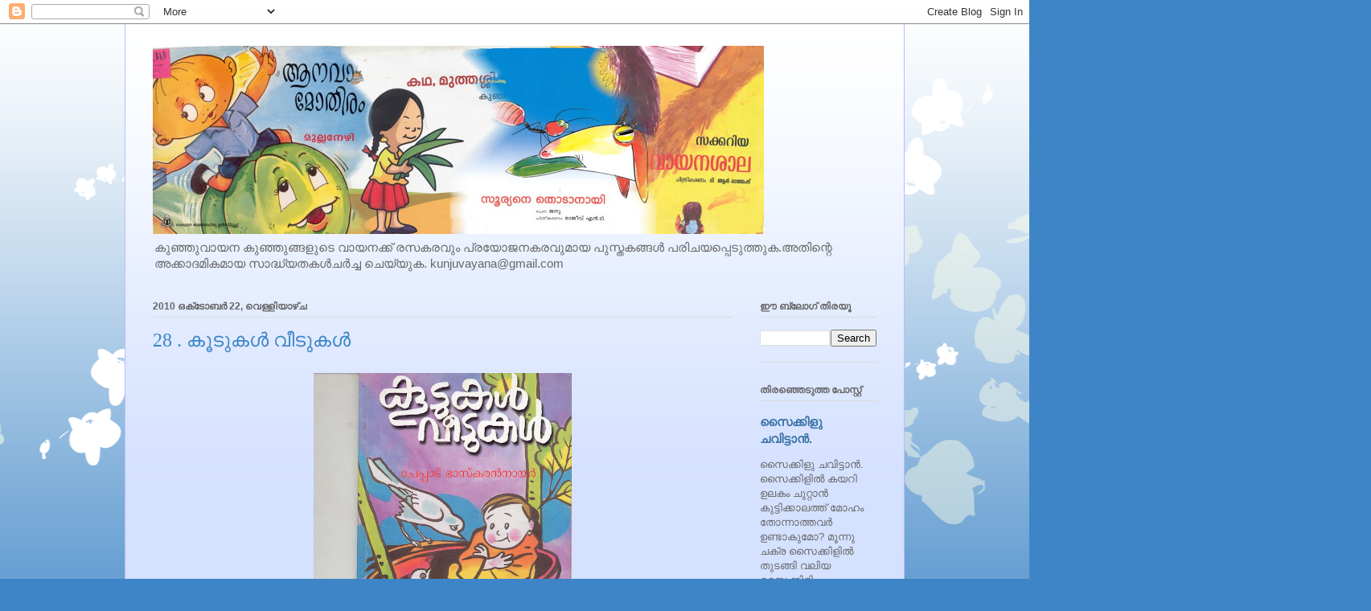

--- FILE ---
content_type: text/html; charset=UTF-8
request_url: https://kunjuvayana.blogspot.com/2010/10/28.html
body_size: 22125
content:
<!DOCTYPE html>
<html class='v2' dir='ltr' lang='ml'>
<head>
<link href='https://www.blogger.com/static/v1/widgets/335934321-css_bundle_v2.css' rel='stylesheet' type='text/css'/>
<meta content='width=1100' name='viewport'/>
<meta content='text/html; charset=UTF-8' http-equiv='Content-Type'/>
<meta content='blogger' name='generator'/>
<link href='https://kunjuvayana.blogspot.com/favicon.ico' rel='icon' type='image/x-icon'/>
<link href='https://kunjuvayana.blogspot.com/2010/10/28.html' rel='canonical'/>
<link rel="alternate" type="application/atom+xml" title="ക&#3393;ഞ&#3405;ഞ&#3393;വ&#3390;യന - Atom" href="https://kunjuvayana.blogspot.com/feeds/posts/default" />
<link rel="alternate" type="application/rss+xml" title="ക&#3393;ഞ&#3405;ഞ&#3393;വ&#3390;യന - RSS" href="https://kunjuvayana.blogspot.com/feeds/posts/default?alt=rss" />
<link rel="service.post" type="application/atom+xml" title="ക&#3393;ഞ&#3405;ഞ&#3393;വ&#3390;യന - Atom" href="https://www.blogger.com/feeds/1440004432047471259/posts/default" />

<link rel="alternate" type="application/atom+xml" title="ക&#3393;ഞ&#3405;ഞ&#3393;വ&#3390;യന - Atom" href="https://kunjuvayana.blogspot.com/feeds/8324708022991553187/comments/default" />
<!--Can't find substitution for tag [blog.ieCssRetrofitLinks]-->
<link href='https://blogger.googleusercontent.com/img/b/R29vZ2xl/AVvXsEixtRAuZAUFKfD0ILDoosz2gqs5qbp1k8rHHaqKTWeXvAjPSYJTxILZ9Hzl377Kb-Y3oI8csXcUZ3bd511q1yungQHtI3mrIq2MWm_qOyDrzdkJgrBbuezdpNjY7foecNHROu_ISLPyCMc/s400/28.jpg' rel='image_src'/>
<meta content='https://kunjuvayana.blogspot.com/2010/10/28.html' property='og:url'/>
<meta content='28 . കൂടുകള്‍  വീടുകള്‍' property='og:title'/>
<meta content='കൂടുകളുയും വീടുകളുയും കുറിച്ച് ചെറിയ  കുട്ടികള്‍ക്ക് ആവശ്യമായ  വിവരങ്ങള്‍  ഉള്‍ക്കൊള്ളിച്ചിട്ടുള്ള പുസ്തകം .പ്രൈമറി കുട്ടികളെ കഥകളുടെ ലോകത്ത...' property='og:description'/>
<meta content='https://blogger.googleusercontent.com/img/b/R29vZ2xl/AVvXsEixtRAuZAUFKfD0ILDoosz2gqs5qbp1k8rHHaqKTWeXvAjPSYJTxILZ9Hzl377Kb-Y3oI8csXcUZ3bd511q1yungQHtI3mrIq2MWm_qOyDrzdkJgrBbuezdpNjY7foecNHROu_ISLPyCMc/w1200-h630-p-k-no-nu/28.jpg' property='og:image'/>
<title>ക&#3393;ഞ&#3405;ഞ&#3393;വ&#3390;യന: 28 . ക&#3394;ട&#3393;കള&#3405;&#8205;  വ&#3392;ട&#3393;കള&#3405;&#8205;</title>
<style id='page-skin-1' type='text/css'><!--
/*
-----------------------------------------------
Blogger Template Style
Name:     Ethereal
Designer: Jason Morrow
URL:      jasonmorrow.etsy.com
----------------------------------------------- */
/* Content
----------------------------------------------- */
body {
font: normal normal 13px Arial, Tahoma, Helvetica, FreeSans, sans-serif;
color: #666666;
background: #3d85c6 none repeat-x scroll top left;
}
html body .content-outer {
min-width: 0;
max-width: 100%;
width: 100%;
}
a:link {
text-decoration: none;
color: #3d74a5;
}
a:visited {
text-decoration: none;
color: #4d469c;
}
a:hover {
text-decoration: underline;
color: #3d74a5;
}
.main-inner {
padding-top: 15px;
}
.body-fauxcolumn-outer {
background: transparent url(//themes.googleusercontent.com/image?id=0BwVBOzw_-hbMMDZjM2Q4YjctMTY2OC00ZGU2LWJjZDYtODVjOGRiOThlMGQ3) repeat-x scroll top center;
}
.content-fauxcolumns .fauxcolumn-inner {
background: #d4e1ff url(https://resources.blogblog.com/blogblog/data/1kt/ethereal/white-fade.png) repeat-x scroll top left;
border-left: 1px solid #bbbbff;
border-right: 1px solid #bbbbff;
}
/* Flexible Background
----------------------------------------------- */
.content-fauxcolumn-outer .fauxborder-left {
width: 100%;
padding-left: 0;
margin-left: -0;
background-color: transparent;
background-image: none;
background-repeat: no-repeat;
background-position: left top;
}
.content-fauxcolumn-outer .fauxborder-right {
margin-right: -0;
width: 0;
background-color: transparent;
background-image: none;
background-repeat: no-repeat;
background-position: right top;
}
/* Columns
----------------------------------------------- */
.content-inner {
padding: 0;
}
/* Header
----------------------------------------------- */
.header-inner {
padding: 27px 0 3px;
}
.header-inner .section {
margin: 0 35px;
}
.Header h1 {
font: normal normal 60px Times, 'Times New Roman', FreeSerif, serif;
color: #3d74a5;
}
.Header h1 a {
color: #3d74a5;
}
.Header .description {
font-size: 115%;
color: #666666;
}
.header-inner .Header .titlewrapper,
.header-inner .Header .descriptionwrapper {
padding-left: 0;
padding-right: 0;
margin-bottom: 0;
}
/* Tabs
----------------------------------------------- */
.tabs-outer {
position: relative;
background: transparent;
}
.tabs-cap-top, .tabs-cap-bottom {
position: absolute;
width: 100%;
}
.tabs-cap-bottom {
bottom: 0;
}
.tabs-inner {
padding: 0;
}
.tabs-inner .section {
margin: 0 35px;
}
*+html body .tabs-inner .widget li {
padding: 1px;
}
.PageList {
border-bottom: 1px solid #c2d8fa;
}
.tabs-inner .widget li.selected a,
.tabs-inner .widget li a:hover {
position: relative;
-moz-border-radius-topleft: 5px;
-moz-border-radius-topright: 5px;
-webkit-border-top-left-radius: 5px;
-webkit-border-top-right-radius: 5px;
-goog-ms-border-top-left-radius: 5px;
-goog-ms-border-top-right-radius: 5px;
border-top-left-radius: 5px;
border-top-right-radius: 5px;
background: #4eabff none ;
color: #ffffff;
}
.tabs-inner .widget li a {
display: inline-block;
margin: 0;
margin-right: 1px;
padding: .65em 1.5em;
font: normal normal 12px Arial, Tahoma, Helvetica, FreeSans, sans-serif;
color: #666666;
background-color: #c2d8fa;
-moz-border-radius-topleft: 5px;
-moz-border-radius-topright: 5px;
-webkit-border-top-left-radius: 5px;
-webkit-border-top-right-radius: 5px;
-goog-ms-border-top-left-radius: 5px;
-goog-ms-border-top-right-radius: 5px;
border-top-left-radius: 5px;
border-top-right-radius: 5px;
}
/* Headings
----------------------------------------------- */
h2 {
font: normal bold 12px Verdana, Geneva, sans-serif;
color: #666666;
}
/* Widgets
----------------------------------------------- */
.main-inner .column-left-inner {
padding: 0 0 0 20px;
}
.main-inner .column-left-inner .section {
margin-right: 0;
}
.main-inner .column-right-inner {
padding: 0 20px 0 0;
}
.main-inner .column-right-inner .section {
margin-left: 0;
}
.main-inner .section {
padding: 0;
}
.main-inner .widget {
padding: 0 0 15px;
margin: 20px 0;
border-bottom: 1px solid #dbdbdb;
}
.main-inner .widget h2 {
margin: 0;
padding: .6em 0 .5em;
}
.footer-inner .widget h2 {
padding: 0 0 .4em;
}
.main-inner .widget h2 + div, .footer-inner .widget h2 + div {
padding-top: 15px;
}
.main-inner .widget .widget-content {
margin: 0;
padding: 15px 0 0;
}
.main-inner .widget ul, .main-inner .widget #ArchiveList ul.flat {
margin: -15px -15px -15px;
padding: 0;
list-style: none;
}
.main-inner .sidebar .widget h2 {
border-bottom: 1px solid #dbdbdb;
}
.main-inner .widget #ArchiveList {
margin: -15px 0 0;
}
.main-inner .widget ul li, .main-inner .widget #ArchiveList ul.flat li {
padding: .5em 15px;
text-indent: 0;
}
.main-inner .widget #ArchiveList ul li {
padding-top: .25em;
padding-bottom: .25em;
}
.main-inner .widget ul li:first-child, .main-inner .widget #ArchiveList ul.flat li:first-child {
border-top: none;
}
.main-inner .widget ul li:last-child, .main-inner .widget #ArchiveList ul.flat li:last-child {
border-bottom: none;
}
.main-inner .widget .post-body ul {
padding: 0 2.5em;
margin: .5em 0;
list-style: disc;
}
.main-inner .widget .post-body ul li {
padding: 0.25em 0;
margin-bottom: .25em;
color: #666666;
border: none;
}
.footer-inner .widget ul {
padding: 0;
list-style: none;
}
.widget .zippy {
color: #666666;
}
/* Posts
----------------------------------------------- */
.main.section {
margin: 0 20px;
}
body .main-inner .Blog {
padding: 0;
background-color: transparent;
border: none;
}
.main-inner .widget h2.date-header {
border-bottom: 1px solid #dbdbdb;
}
.date-outer {
position: relative;
margin: 15px 0 20px;
}
.date-outer:first-child {
margin-top: 0;
}
.date-posts {
clear: both;
}
.post-outer, .inline-ad {
border-bottom: 1px solid #dbdbdb;
padding: 30px 0;
}
.post-outer {
padding-bottom: 10px;
}
.post-outer:first-child {
padding-top: 0;
border-top: none;
}
.post-outer:last-child, .inline-ad:last-child {
border-bottom: none;
}
.post-body img {
padding: 8px;
}
h3.post-title, h4 {
font: normal normal 24px Times, Times New Roman, serif;
color: #3d85c6;
}
h3.post-title a {
font: normal normal 24px Times, Times New Roman, serif;
color: #3d85c6;
text-decoration: none;
}
h3.post-title a:hover {
color: #3d74a5;
text-decoration: underline;
}
.post-header {
margin: 0 0 1.5em;
}
.post-body {
line-height: 1.4;
}
.post-footer {
margin: 1.5em 0 0;
}
#blog-pager {
padding: 15px;
}
.blog-feeds, .post-feeds {
margin: 1em 0;
text-align: center;
}
.post-outer .comments {
margin-top: 2em;
}
/* Comments
----------------------------------------------- */
.comments .comments-content .icon.blog-author {
background-repeat: no-repeat;
background-image: url([data-uri]);
}
.comments .comments-content .loadmore a {
background: #d4e1ff url(https://resources.blogblog.com/blogblog/data/1kt/ethereal/white-fade.png) repeat-x scroll top left;
}
.comments .comments-content .loadmore a {
border-top: 1px solid #dbdbdb;
border-bottom: 1px solid #dbdbdb;
}
.comments .comment-thread.inline-thread {
background: #d4e1ff url(https://resources.blogblog.com/blogblog/data/1kt/ethereal/white-fade.png) repeat-x scroll top left;
}
.comments .continue {
border-top: 2px solid #dbdbdb;
}
/* Footer
----------------------------------------------- */
.footer-inner {
padding: 30px 0;
overflow: hidden;
}
/* Mobile
----------------------------------------------- */
body.mobile  {
background-size: auto
}
.mobile .body-fauxcolumn-outer {
background: ;
}
.mobile .content-fauxcolumns .fauxcolumn-inner {
opacity: 0.75;
}
.mobile .content-fauxcolumn-outer .fauxborder-right {
margin-right: 0;
}
.mobile-link-button {
background-color: #4eabff;
}
.mobile-link-button a:link, .mobile-link-button a:visited {
color: #ffffff;
}
.mobile-index-contents {
color: #444444;
}
.mobile .body-fauxcolumn-outer {
background-size: 100% auto;
}
.mobile .mobile-date-outer {
border-bottom: transparent;
}
.mobile .PageList {
border-bottom: none;
}
.mobile .tabs-inner .section {
margin: 0;
}
.mobile .tabs-inner .PageList .widget-content {
background: #4eabff none;
color: #ffffff;
}
.mobile .tabs-inner .PageList .widget-content .pagelist-arrow {
border-left: 1px solid #ffffff;
}
.mobile .footer-inner {
overflow: visible;
}
body.mobile .AdSense {
margin: 0 -10px;
}

--></style>
<style id='template-skin-1' type='text/css'><!--
body {
min-width: 970px;
}
.content-outer, .content-fauxcolumn-outer, .region-inner {
min-width: 970px;
max-width: 970px;
_width: 970px;
}
.main-inner .columns {
padding-left: 0;
padding-right: 180px;
}
.main-inner .fauxcolumn-center-outer {
left: 0;
right: 180px;
/* IE6 does not respect left and right together */
_width: expression(this.parentNode.offsetWidth -
parseInt("0") -
parseInt("180px") + 'px');
}
.main-inner .fauxcolumn-left-outer {
width: 0;
}
.main-inner .fauxcolumn-right-outer {
width: 180px;
}
.main-inner .column-left-outer {
width: 0;
right: 100%;
margin-left: -0;
}
.main-inner .column-right-outer {
width: 180px;
margin-right: -180px;
}
#layout {
min-width: 0;
}
#layout .content-outer {
min-width: 0;
width: 800px;
}
#layout .region-inner {
min-width: 0;
width: auto;
}
body#layout div.add_widget {
padding: 8px;
}
body#layout div.add_widget a {
margin-left: 32px;
}
--></style>
<link href='https://www.blogger.com/dyn-css/authorization.css?targetBlogID=1440004432047471259&amp;zx=903ea1ac-9de5-42d7-a86d-d7842d8d09a7' media='none' onload='if(media!=&#39;all&#39;)media=&#39;all&#39;' rel='stylesheet'/><noscript><link href='https://www.blogger.com/dyn-css/authorization.css?targetBlogID=1440004432047471259&amp;zx=903ea1ac-9de5-42d7-a86d-d7842d8d09a7' rel='stylesheet'/></noscript>
<meta name='google-adsense-platform-account' content='ca-host-pub-1556223355139109'/>
<meta name='google-adsense-platform-domain' content='blogspot.com'/>

</head>
<body class='loading variant-blossoms1Blue'>
<div class='navbar section' id='navbar' name='നവ്‌ബാർ'><div class='widget Navbar' data-version='1' id='Navbar1'><script type="text/javascript">
    function setAttributeOnload(object, attribute, val) {
      if(window.addEventListener) {
        window.addEventListener('load',
          function(){ object[attribute] = val; }, false);
      } else {
        window.attachEvent('onload', function(){ object[attribute] = val; });
      }
    }
  </script>
<div id="navbar-iframe-container"></div>
<script type="text/javascript" src="https://apis.google.com/js/platform.js"></script>
<script type="text/javascript">
      gapi.load("gapi.iframes:gapi.iframes.style.bubble", function() {
        if (gapi.iframes && gapi.iframes.getContext) {
          gapi.iframes.getContext().openChild({
              url: 'https://www.blogger.com/navbar/1440004432047471259?po\x3d8324708022991553187\x26origin\x3dhttps://kunjuvayana.blogspot.com',
              where: document.getElementById("navbar-iframe-container"),
              id: "navbar-iframe"
          });
        }
      });
    </script><script type="text/javascript">
(function() {
var script = document.createElement('script');
script.type = 'text/javascript';
script.src = '//pagead2.googlesyndication.com/pagead/js/google_top_exp.js';
var head = document.getElementsByTagName('head')[0];
if (head) {
head.appendChild(script);
}})();
</script>
</div></div>
<div class='body-fauxcolumns'>
<div class='fauxcolumn-outer body-fauxcolumn-outer'>
<div class='cap-top'>
<div class='cap-left'></div>
<div class='cap-right'></div>
</div>
<div class='fauxborder-left'>
<div class='fauxborder-right'></div>
<div class='fauxcolumn-inner'>
</div>
</div>
<div class='cap-bottom'>
<div class='cap-left'></div>
<div class='cap-right'></div>
</div>
</div>
</div>
<div class='content'>
<div class='content-fauxcolumns'>
<div class='fauxcolumn-outer content-fauxcolumn-outer'>
<div class='cap-top'>
<div class='cap-left'></div>
<div class='cap-right'></div>
</div>
<div class='fauxborder-left'>
<div class='fauxborder-right'></div>
<div class='fauxcolumn-inner'>
</div>
</div>
<div class='cap-bottom'>
<div class='cap-left'></div>
<div class='cap-right'></div>
</div>
</div>
</div>
<div class='content-outer'>
<div class='content-cap-top cap-top'>
<div class='cap-left'></div>
<div class='cap-right'></div>
</div>
<div class='fauxborder-left content-fauxborder-left'>
<div class='fauxborder-right content-fauxborder-right'></div>
<div class='content-inner'>
<header>
<div class='header-outer'>
<div class='header-cap-top cap-top'>
<div class='cap-left'></div>
<div class='cap-right'></div>
</div>
<div class='fauxborder-left header-fauxborder-left'>
<div class='fauxborder-right header-fauxborder-right'></div>
<div class='region-inner header-inner'>
<div class='header section' id='header' name='തലക്കെട്ട്'><div class='widget Header' data-version='1' id='Header1'>
<div id='header-inner'>
<a href='https://kunjuvayana.blogspot.com/' style='display: block'>
<img alt='കുഞ്ഞുവായന' height='234px; ' id='Header1_headerimg' src='https://blogger.googleusercontent.com/img/b/R29vZ2xl/AVvXsEgPpZ9gEmbxdcxz5lC86S4u-t_uInQVyEFguX0yEkJsSYmYv3xXQPr8jF3kI1P3gVqSVuto30AOY3ZO7jidAdGkuaHCAsRadWcot4wBLcZPTVyDGhMunZZDw-TsB-rhH-BQDNCh4T7las4/s1600/kunjuvayana1.JPG' style='display: block' width='760px; '/>
</a>
<div class='descriptionwrapper'>
<p class='description'><span>ക&#3393;ഞ&#3405;ഞ&#3393;വ&#3390;യന
ക&#3393;ഞ&#3405;ഞ&#3393;ങ&#3405;ങള&#3393;ട&#3398; വ&#3390;യനക&#3405;ക&#3405;  രസകരവ&#3393;&#3330; പ&#3405;രയ&#3403;ജനകരവ&#3393;മ&#3390;യ പ&#3393;സ&#3405;തകങ&#3405;ങള&#3405;&#8205;  പര&#3391;ചയപ&#3405;പ&#3398;ട&#3393;ത&#3405;ത&#3393;ക.അത&#3391;ന&#3405;റ&#3398; അക&#3405;ക&#3390;ദമ&#3391;കമ&#3390;യ സ&#3390;ദ&#3405;ധ&#3405;യതകള&#3405;&#8205;ചര&#3405;&#8205;ച&#3405;ച   ച&#3398;യ&#3405;യ&#3393;ക.
kunjuvayana@gmail.com</span></p>
</div>
</div>
</div></div>
</div>
</div>
<div class='header-cap-bottom cap-bottom'>
<div class='cap-left'></div>
<div class='cap-right'></div>
</div>
</div>
</header>
<div class='tabs-outer'>
<div class='tabs-cap-top cap-top'>
<div class='cap-left'></div>
<div class='cap-right'></div>
</div>
<div class='fauxborder-left tabs-fauxborder-left'>
<div class='fauxborder-right tabs-fauxborder-right'></div>
<div class='region-inner tabs-inner'>
<div class='tabs no-items section' id='crosscol' name='ക്രോസ്-കോളം'></div>
<div class='tabs no-items section' id='crosscol-overflow' name='Cross-Column 2'></div>
</div>
</div>
<div class='tabs-cap-bottom cap-bottom'>
<div class='cap-left'></div>
<div class='cap-right'></div>
</div>
</div>
<div class='main-outer'>
<div class='main-cap-top cap-top'>
<div class='cap-left'></div>
<div class='cap-right'></div>
</div>
<div class='fauxborder-left main-fauxborder-left'>
<div class='fauxborder-right main-fauxborder-right'></div>
<div class='region-inner main-inner'>
<div class='columns fauxcolumns'>
<div class='fauxcolumn-outer fauxcolumn-center-outer'>
<div class='cap-top'>
<div class='cap-left'></div>
<div class='cap-right'></div>
</div>
<div class='fauxborder-left'>
<div class='fauxborder-right'></div>
<div class='fauxcolumn-inner'>
</div>
</div>
<div class='cap-bottom'>
<div class='cap-left'></div>
<div class='cap-right'></div>
</div>
</div>
<div class='fauxcolumn-outer fauxcolumn-left-outer'>
<div class='cap-top'>
<div class='cap-left'></div>
<div class='cap-right'></div>
</div>
<div class='fauxborder-left'>
<div class='fauxborder-right'></div>
<div class='fauxcolumn-inner'>
</div>
</div>
<div class='cap-bottom'>
<div class='cap-left'></div>
<div class='cap-right'></div>
</div>
</div>
<div class='fauxcolumn-outer fauxcolumn-right-outer'>
<div class='cap-top'>
<div class='cap-left'></div>
<div class='cap-right'></div>
</div>
<div class='fauxborder-left'>
<div class='fauxborder-right'></div>
<div class='fauxcolumn-inner'>
</div>
</div>
<div class='cap-bottom'>
<div class='cap-left'></div>
<div class='cap-right'></div>
</div>
</div>
<!-- corrects IE6 width calculation -->
<div class='columns-inner'>
<div class='column-center-outer'>
<div class='column-center-inner'>
<div class='main section' id='main' name='പ്രധാനം'><div class='widget Blog' data-version='1' id='Blog1'>
<div class='blog-posts hfeed'>

          <div class="date-outer">
        
<h2 class='date-header'><span>2010 ഒക&#3405;&#8204;ട&#3403;ബർ 22, വ&#3398;ള&#3405;ള&#3391;യ&#3390;ഴ&#3405;&#8204;ച</span></h2>

          <div class="date-posts">
        
<div class='post-outer'>
<div class='post hentry uncustomized-post-template' itemprop='blogPost' itemscope='itemscope' itemtype='http://schema.org/BlogPosting'>
<meta content='https://blogger.googleusercontent.com/img/b/R29vZ2xl/AVvXsEixtRAuZAUFKfD0ILDoosz2gqs5qbp1k8rHHaqKTWeXvAjPSYJTxILZ9Hzl377Kb-Y3oI8csXcUZ3bd511q1yungQHtI3mrIq2MWm_qOyDrzdkJgrBbuezdpNjY7foecNHROu_ISLPyCMc/s400/28.jpg' itemprop='image_url'/>
<meta content='1440004432047471259' itemprop='blogId'/>
<meta content='8324708022991553187' itemprop='postId'/>
<a name='8324708022991553187'></a>
<h3 class='post-title entry-title' itemprop='name'>
28 . ക&#3394;ട&#3393;കള&#3405;&#8205;  വ&#3392;ട&#3393;കള&#3405;&#8205;
</h3>
<div class='post-header'>
<div class='post-header-line-1'></div>
</div>
<div class='post-body entry-content' id='post-body-8324708022991553187' itemprop='description articleBody'>
<a href="https://blogger.googleusercontent.com/img/b/R29vZ2xl/AVvXsEixtRAuZAUFKfD0ILDoosz2gqs5qbp1k8rHHaqKTWeXvAjPSYJTxILZ9Hzl377Kb-Y3oI8csXcUZ3bd511q1yungQHtI3mrIq2MWm_qOyDrzdkJgrBbuezdpNjY7foecNHROu_ISLPyCMc/s1600/28.jpg" onblur="try {parent.deselectBloggerImageGracefully();} catch(e) {}"><img alt="" border="0" id="BLOGGER_PHOTO_ID_5530919854675425490" src="https://blogger.googleusercontent.com/img/b/R29vZ2xl/AVvXsEixtRAuZAUFKfD0ILDoosz2gqs5qbp1k8rHHaqKTWeXvAjPSYJTxILZ9Hzl377Kb-Y3oI8csXcUZ3bd511q1yungQHtI3mrIq2MWm_qOyDrzdkJgrBbuezdpNjY7foecNHROu_ISLPyCMc/s400/28.jpg" style="display:block; margin:0px auto 10px; text-align:center;cursor:pointer; cursor:hand;width: 321px; height: 400px;" /></a><br />ക&#3394;ട&#3393;കള&#3393;യ&#3393;&#3330; വ&#3392;ട&#3393;കള&#3393;യ&#3393;&#3330; ക&#3393;റ&#3391;ച&#3405;ച&#3405; ച&#3398;റ&#3391;യ  ക&#3393;ട&#3405;ട&#3391;കള&#3405;&#8205;ക&#3405;ക&#3405; ആവശ&#3405;യമ&#3390;യ  വ&#3391;വരങ&#3405;ങള&#3405;&#8205;  ഉള&#3405;&#8205;ക&#3405;ക&#3402;ള&#3405;ള&#3391;ച&#3405;ച&#3391;ട&#3405;ട&#3393;ള&#3405;ള പ&#3393;സ&#3405;തക&#3330; .പ&#3405;ര&#3400;മറ&#3391; ക&#3393;ട&#3405;ട&#3391;കള&#3398; കഥകള&#3393;ട&#3398; ല&#3403;കത&#3405;ത&#3393;ന&#3391;ന&#3405;ന&#3405; വ&#3391;ജ&#3405;ഞ&#3390;ന സ&#3390;ഹ&#3391;ത&#3405;യത&#3405;ത&#3391;ല&#3399;ക&#3405;ക&#3405;  കടത&#3405;ത&#3391; വ&#3391;ട&#3390;ന&#3393;ള&#3405;ള ചവ&#3391;ട&#3405;ട&#3393; പട&#3391;കള&#3391;ല&#3405;&#8205;  ഒന&#3405;ന&#3390;യ&#3391; ഇത&#3391;ന&#3398; ഉപയ&#3403;ഗപ&#3405;പ&#3398;ട&#3393;ത&#3405;ത&#3390;&#3330; .ക&#3393;ഞ&#3405;ഞ&#3393;ങ&#3405;ങള&#3398; ആകര&#3405;&#8205;ഷ&#3391;ക&#3405;ക&#3393;ന&#3405;ന ച&#3391;ത&#3405;രങ&#3405;ങള&#3390;ണ&#3405;&#8204; പ&#3393;സ&#3405;തകത&#3405;ത&#3391;ല&#3393;ള&#3405;ളത&#3405; .മ&#3394;ന&#3405;ന&#3393; ,ന&#3390;ല&#3405;  ക&#3405;ല&#3390;സ&#3405;സ&#3391;ല&#3398; ക&#3393;ട&#3405;ട&#3391;കള&#3405;&#8205;ക&#3405;ക&#3405; ച&#3391;ല പഠന പ&#3405;രവര&#3405;&#8205;ത&#3405;തനങ&#3405;ങള&#3405;&#8205; ച&#3398;യ&#3405;യ&#3393;ന&#3405;നത&#3391;ന&#3405;  വഴ&#3391;ക&#3390;ട&#3405;ട&#3391;യ&#3390;ണ&#3405; ഈ ക&#3395;ത&#3391; .വ&#3392;ട&#3393;മ&#3390;യ&#3391; ബന&#3405;ധപ&#3405;പ&#3398;ട&#3405;ട  കട&#3330; കഥകള&#3405;&#8205;  ,   പഴ&#3330;ച&#3402;ല&#3405;ല&#3393;കള&#3405;&#8205; , കഥ  , മഹത&#3405;&#8204;വചനങ&#3405;ങള&#3405;&#8205; , വ&#3391;വ&#3391;ധതര&#3330; വ&#3392;ട&#3393;കള&#3405;&#8205; , വ&#3392;ട&#3393;പണ&#3391;യ&#3393;ട&#3398; വ&#3391;വരങ&#3405;ങള&#3405;&#8205; ....എന&#3405;ന&#3391;വ ഉള&#3405;&#8205;ക&#3405;ക&#3402;ള&#3405;ള&#3393;ന&#3405;ന  ലഘ&#3393; വ&#3392;ട&#3405;  വ&#3391;ജ&#3405;ഞ&#3390;ന ക&#3403;ശമ&#3390;ണ&#3391;ത&#3405;.ച&#3399;പ&#3405;പ&#3390;ട&#3405; ഭ&#3390;സ&#3405;കരന&#3405;&#8205; ന&#3390;യര&#3405;&#8205;  രച&#3391;ച&#3405;ച ഈ ഗ&#3405;രന&#3405;ഥ&#3330; DC  ബ&#3393;ക&#3405;സ&#3390;ണ&#3405;പ&#3405;രസ&#3391;ദ&#3405;ധ&#3391;കര&#3391;ച&#3391;ര&#3391;ക&#3405;ക&#3393;ന&#3405;നത&#3405; . <a href="https://blogger.googleusercontent.com/img/b/R29vZ2xl/AVvXsEgqmO7ZQY2GMp7eOFgBMuy8jM-LOd6S3Afp-4pIi62SauRpwpBknXE34KIZEfOJuFMJFVR5-EGw51vIpmBYJT2l445-Nm0ohzXEPs06y0dkhYq6PZYA7XW0yWj5c0UDux-8jg4KCEU8BtU/s1600/earumadam.jpg" onblur="try {parent.deselectBloggerImageGracefully();} catch(e) {}"><img alt="" border="0" id="BLOGGER_PHOTO_ID_5530919375151323442" src="https://blogger.googleusercontent.com/img/b/R29vZ2xl/AVvXsEgqmO7ZQY2GMp7eOFgBMuy8jM-LOd6S3Afp-4pIi62SauRpwpBknXE34KIZEfOJuFMJFVR5-EGw51vIpmBYJT2l445-Nm0ohzXEPs06y0dkhYq6PZYA7XW0yWj5c0UDux-8jg4KCEU8BtU/s400/earumadam.jpg" style="display:block; margin:0px auto 10px; text-align:center;cursor:pointer; cursor:hand;width: 400px; height: 240px;" /></a><br /><span class="Apple-style-span"   style="  line-height: 25px; font-family:arial;font-size:14px;"> <div><span class="Apple-style-span"  style="font-size:large;"></span></div></span>
<div style='clear: both;'></div>
</div>
<div class='post-footer'>
<div class='post-footer-line post-footer-line-1'>
<span class='post-author vcard'>
പ&#3403;സ&#3405;റ&#3405;റ&#3405; ച&#3398;യ&#3405;തത&#3405;
<span class='fn' itemprop='author' itemscope='itemscope' itemtype='http://schema.org/Person'>
<meta content='https://www.blogger.com/profile/13377405339611481581' itemprop='url'/>
<a class='g-profile' href='https://www.blogger.com/profile/13377405339611481581' rel='author' title='author profile'>
<span itemprop='name'>ര&#3390;ജ&#3399;ഷ&#3405;&#8204; .എസ&#3405;.വള&#3405;ള&#3391;ക&#3405;ക&#3403;ട&#3405;</span>
</a>
</span>
</span>
<span class='post-timestamp'>
ല&#3405;&#8205;
<meta content='https://kunjuvayana.blogspot.com/2010/10/28.html' itemprop='url'/>
<a class='timestamp-link' href='https://kunjuvayana.blogspot.com/2010/10/28.html' rel='bookmark' title='permanent link'><abbr class='published' itemprop='datePublished' title='2010-10-22T10:07:00-07:00'>10:07 AM</abbr></a>
</span>
<span class='post-comment-link'>
</span>
<span class='post-icons'>
<span class='item-action'>
<a href='https://www.blogger.com/email-post/1440004432047471259/8324708022991553187' title='പോസ്റ്റ് ഇമെയില്‍ ചെയ്യൂ'>
<img alt='' class='icon-action' height='13' src='https://resources.blogblog.com/img/icon18_email.gif' width='18'/>
</a>
</span>
<span class='item-control blog-admin pid-1905033722'>
<a href='https://www.blogger.com/post-edit.g?blogID=1440004432047471259&postID=8324708022991553187&from=pencil' title='പോസ്റ്റ് എഡിറ്റ് ചെയ്യൂ'>
<img alt='' class='icon-action' height='18' src='https://resources.blogblog.com/img/icon18_edit_allbkg.gif' width='18'/>
</a>
</span>
</span>
<div class='post-share-buttons goog-inline-block'>
<a class='goog-inline-block share-button sb-email' href='https://www.blogger.com/share-post.g?blogID=1440004432047471259&postID=8324708022991553187&target=email' target='_blank' title='ഇത് ഇമെയിലയയ്‌ക്കുക'><span class='share-button-link-text'>ഇത&#3405; ഇമ&#3398;യ&#3391;ലയയ&#3405;&#8204;ക&#3405;ക&#3393;ക</span></a><a class='goog-inline-block share-button sb-blog' href='https://www.blogger.com/share-post.g?blogID=1440004432047471259&postID=8324708022991553187&target=blog' onclick='window.open(this.href, "_blank", "height=270,width=475"); return false;' target='_blank' title='ഇതിനെക്കുറിച്ച് ബ്ലോഗെഴുതൂ!'><span class='share-button-link-text'>ഇത&#3391;ന&#3398;ക&#3405;ക&#3393;റ&#3391;ച&#3405;ച&#3405; ബ&#3405;ല&#3403;ഗ&#3398;ഴ&#3393;ത&#3394;!</span></a><a class='goog-inline-block share-button sb-twitter' href='https://www.blogger.com/share-post.g?blogID=1440004432047471259&postID=8324708022991553187&target=twitter' target='_blank' title='X എന്നതിൽ പങ്കിടുക'><span class='share-button-link-text'>X എന&#3405;നത&#3391;ൽ പങ&#3405;ക&#3391;ട&#3393;ക</span></a><a class='goog-inline-block share-button sb-facebook' href='https://www.blogger.com/share-post.g?blogID=1440004432047471259&postID=8324708022991553187&target=facebook' onclick='window.open(this.href, "_blank", "height=430,width=640"); return false;' target='_blank' title='Facebook ല്‍‌ പങ്കിടുക'><span class='share-button-link-text'>Facebook ല&#3405;&#8205;&#8204; പങ&#3405;ക&#3391;ട&#3393;ക</span></a><a class='goog-inline-block share-button sb-pinterest' href='https://www.blogger.com/share-post.g?blogID=1440004432047471259&postID=8324708022991553187&target=pinterest' target='_blank' title='പിന്ററസ്റ്റിൽ പങ്കിടുക'><span class='share-button-link-text'>പ&#3391;ന&#3405;ററസ&#3405;റ&#3405;റ&#3391;ൽ പങ&#3405;ക&#3391;ട&#3393;ക</span></a>
</div>
</div>
<div class='post-footer-line post-footer-line-2'>
<span class='post-labels'>
</span>
</div>
<div class='post-footer-line post-footer-line-3'>
<span class='post-location'>
</span>
</div>
</div>
</div>
<div class='comments' id='comments'>
<a name='comments'></a>
<h4>1 അഭ&#3391;പ&#3405;ര&#3390;യ&#3330;:</h4>
<div class='comments-content'>
<script async='async' src='' type='text/javascript'></script>
<script type='text/javascript'>
    (function() {
      var items = null;
      var msgs = null;
      var config = {};

// <![CDATA[
      var cursor = null;
      if (items && items.length > 0) {
        cursor = parseInt(items[items.length - 1].timestamp) + 1;
      }

      var bodyFromEntry = function(entry) {
        var text = (entry &&
                    ((entry.content && entry.content.$t) ||
                     (entry.summary && entry.summary.$t))) ||
            '';
        if (entry && entry.gd$extendedProperty) {
          for (var k in entry.gd$extendedProperty) {
            if (entry.gd$extendedProperty[k].name == 'blogger.contentRemoved') {
              return '<span class="deleted-comment">' + text + '</span>';
            }
          }
        }
        return text;
      }

      var parse = function(data) {
        cursor = null;
        var comments = [];
        if (data && data.feed && data.feed.entry) {
          for (var i = 0, entry; entry = data.feed.entry[i]; i++) {
            var comment = {};
            // comment ID, parsed out of the original id format
            var id = /blog-(\d+).post-(\d+)/.exec(entry.id.$t);
            comment.id = id ? id[2] : null;
            comment.body = bodyFromEntry(entry);
            comment.timestamp = Date.parse(entry.published.$t) + '';
            if (entry.author && entry.author.constructor === Array) {
              var auth = entry.author[0];
              if (auth) {
                comment.author = {
                  name: (auth.name ? auth.name.$t : undefined),
                  profileUrl: (auth.uri ? auth.uri.$t : undefined),
                  avatarUrl: (auth.gd$image ? auth.gd$image.src : undefined)
                };
              }
            }
            if (entry.link) {
              if (entry.link[2]) {
                comment.link = comment.permalink = entry.link[2].href;
              }
              if (entry.link[3]) {
                var pid = /.*comments\/default\/(\d+)\?.*/.exec(entry.link[3].href);
                if (pid && pid[1]) {
                  comment.parentId = pid[1];
                }
              }
            }
            comment.deleteclass = 'item-control blog-admin';
            if (entry.gd$extendedProperty) {
              for (var k in entry.gd$extendedProperty) {
                if (entry.gd$extendedProperty[k].name == 'blogger.itemClass') {
                  comment.deleteclass += ' ' + entry.gd$extendedProperty[k].value;
                } else if (entry.gd$extendedProperty[k].name == 'blogger.displayTime') {
                  comment.displayTime = entry.gd$extendedProperty[k].value;
                }
              }
            }
            comments.push(comment);
          }
        }
        return comments;
      };

      var paginator = function(callback) {
        if (hasMore()) {
          var url = config.feed + '?alt=json&v=2&orderby=published&reverse=false&max-results=50';
          if (cursor) {
            url += '&published-min=' + new Date(cursor).toISOString();
          }
          window.bloggercomments = function(data) {
            var parsed = parse(data);
            cursor = parsed.length < 50 ? null
                : parseInt(parsed[parsed.length - 1].timestamp) + 1
            callback(parsed);
            window.bloggercomments = null;
          }
          url += '&callback=bloggercomments';
          var script = document.createElement('script');
          script.type = 'text/javascript';
          script.src = url;
          document.getElementsByTagName('head')[0].appendChild(script);
        }
      };
      var hasMore = function() {
        return !!cursor;
      };
      var getMeta = function(key, comment) {
        if ('iswriter' == key) {
          var matches = !!comment.author
              && comment.author.name == config.authorName
              && comment.author.profileUrl == config.authorUrl;
          return matches ? 'true' : '';
        } else if ('deletelink' == key) {
          return config.baseUri + '/comment/delete/'
               + config.blogId + '/' + comment.id;
        } else if ('deleteclass' == key) {
          return comment.deleteclass;
        }
        return '';
      };

      var replybox = null;
      var replyUrlParts = null;
      var replyParent = undefined;

      var onReply = function(commentId, domId) {
        if (replybox == null) {
          // lazily cache replybox, and adjust to suit this style:
          replybox = document.getElementById('comment-editor');
          if (replybox != null) {
            replybox.height = '250px';
            replybox.style.display = 'block';
            replyUrlParts = replybox.src.split('#');
          }
        }
        if (replybox && (commentId !== replyParent)) {
          replybox.src = '';
          document.getElementById(domId).insertBefore(replybox, null);
          replybox.src = replyUrlParts[0]
              + (commentId ? '&parentID=' + commentId : '')
              + '#' + replyUrlParts[1];
          replyParent = commentId;
        }
      };

      var hash = (window.location.hash || '#').substring(1);
      var startThread, targetComment;
      if (/^comment-form_/.test(hash)) {
        startThread = hash.substring('comment-form_'.length);
      } else if (/^c[0-9]+$/.test(hash)) {
        targetComment = hash.substring(1);
      }

      // Configure commenting API:
      var configJso = {
        'maxDepth': config.maxThreadDepth
      };
      var provider = {
        'id': config.postId,
        'data': items,
        'loadNext': paginator,
        'hasMore': hasMore,
        'getMeta': getMeta,
        'onReply': onReply,
        'rendered': true,
        'initComment': targetComment,
        'initReplyThread': startThread,
        'config': configJso,
        'messages': msgs
      };

      var render = function() {
        if (window.goog && window.goog.comments) {
          var holder = document.getElementById('comment-holder');
          window.goog.comments.render(holder, provider);
        }
      };

      // render now, or queue to render when library loads:
      if (window.goog && window.goog.comments) {
        render();
      } else {
        window.goog = window.goog || {};
        window.goog.comments = window.goog.comments || {};
        window.goog.comments.loadQueue = window.goog.comments.loadQueue || [];
        window.goog.comments.loadQueue.push(render);
      }
    })();
// ]]>
  </script>
<div id='comment-holder'>
<div class="comment-thread toplevel-thread"><ol id="top-ra"><li class="comment" id="c2976809171828381895"><div class="avatar-image-container"><img src="//www.blogger.com/img/blogger_logo_round_35.png" alt=""/></div><div class="comment-block"><div class="comment-header"><cite class="user"><a href="https://www.blogger.com/profile/17625577891452620599" rel="nofollow">mayilpeeli</a></cite><span class="icon user "></span><span class="datetime secondary-text"><a rel="nofollow" href="https://kunjuvayana.blogspot.com/2010/10/28.html?showComment=1288538237415#c2976809171828381895">2010 ഒക&#3405;&#8204;ട&#3403;ബർ 31, 8:17 AM-ന&#3405;</a></span></div><p class="comment-content">keep it up</p><span class="comment-actions secondary-text"><a class="comment-reply" target="_self" data-comment-id="2976809171828381895">മറ&#3393;പട&#3391;</a><span class="item-control blog-admin blog-admin pid-1155385848"><a target="_self" href="https://www.blogger.com/comment/delete/1440004432047471259/2976809171828381895">ഇല&#3405;ല&#3390;ത&#3390;ക&#3405;ക&#3394;</a></span></span></div><div class="comment-replies"><div id="c2976809171828381895-rt" class="comment-thread inline-thread hidden"><span class="thread-toggle thread-expanded"><span class="thread-arrow"></span><span class="thread-count"><a target="_self">മറ&#3393;പട&#3391;കൾ</a></span></span><ol id="c2976809171828381895-ra" class="thread-chrome thread-expanded"><div></div><div id="c2976809171828381895-continue" class="continue"><a class="comment-reply" target="_self" data-comment-id="2976809171828381895">മറ&#3393;പട&#3391;</a></div></ol></div></div><div class="comment-replybox-single" id="c2976809171828381895-ce"></div></li></ol><div id="top-continue" class="continue"><a class="comment-reply" target="_self">അഭ&#3391;പ&#3405;ര&#3390;യ&#3330; ച&#3399;ര&#3405;&#8205;ക&#3405;ക&#3393;ക</a></div><div class="comment-replybox-thread" id="top-ce"></div><div class="loadmore hidden" data-post-id="8324708022991553187"><a target="_self">ക&#3394;ട&#3393;തൽ&#8205; ല&#3403;ഡ&#3393;ച&#3398;യ&#3405;യ&#3393;ക...</a></div></div>
</div>
</div>
<p class='comment-footer'>
<div class='comment-form'>
<a name='comment-form'></a>
<p>
</p>
<a href='https://www.blogger.com/comment/frame/1440004432047471259?po=8324708022991553187&hl=ml&saa=85391&origin=https://kunjuvayana.blogspot.com' id='comment-editor-src'></a>
<iframe allowtransparency='true' class='blogger-iframe-colorize blogger-comment-from-post' frameborder='0' height='410px' id='comment-editor' name='comment-editor' src='' width='100%'></iframe>
<script src='https://www.blogger.com/static/v1/jsbin/1345082660-comment_from_post_iframe.js' type='text/javascript'></script>
<script type='text/javascript'>
      BLOG_CMT_createIframe('https://www.blogger.com/rpc_relay.html');
    </script>
</div>
</p>
<div id='backlinks-container'>
<div id='Blog1_backlinks-container'>
</div>
</div>
</div>
</div>

        </div></div>
      
</div>
<div class='blog-pager' id='blog-pager'>
<span id='blog-pager-newer-link'>
<a class='blog-pager-newer-link' href='https://kunjuvayana.blogspot.com/2010/10/29.html' id='Blog1_blog-pager-newer-link' title='വള്രെ പുതിയ പോസ്റ്റ്'>വള&#3405;ര&#3398; പ&#3393;ത&#3391;യ പ&#3403;സ&#3405;റ&#3405;റ&#3405;</a>
</span>
<span id='blog-pager-older-link'>
<a class='blog-pager-older-link' href='https://kunjuvayana.blogspot.com/2010/10/27.html' id='Blog1_blog-pager-older-link' title='വളരെ പഴയ പോസ്റ്റ്'>വളര&#3398; പഴയ പ&#3403;സ&#3405;റ&#3405;റ&#3405;</a>
</span>
<a class='home-link' href='https://kunjuvayana.blogspot.com/'>ഹ&#3403;&#3330;</a>
</div>
<div class='clear'></div>
<div class='post-feeds'>
<div class='feed-links'>
ഇത&#3391;ന&#3390;യ&#3391; സബ&#3405;&#8204;സ&#3405;ക&#3405;ര&#3400;ബ&#3405; ച&#3398;യ&#3405;ത:
<a class='feed-link' href='https://kunjuvayana.blogspot.com/feeds/8324708022991553187/comments/default' target='_blank' type='application/atom+xml'>പ&#3403;സ&#3405;റ&#3405;റ&#3391;ന&#3405;റ&#3398; അഭ&#3391;പ&#3405;ര&#3390;യങ&#3405;ങള&#3405;&#8205; (Atom)</a>
</div>
</div>
</div></div>
</div>
</div>
<div class='column-left-outer'>
<div class='column-left-inner'>
<aside>
</aside>
</div>
</div>
<div class='column-right-outer'>
<div class='column-right-inner'>
<aside>
<div class='sidebar section' id='sidebar-right-1'><div class='widget BlogSearch' data-version='1' id='BlogSearch1'>
<h2 class='title'>ഈ ബ&#3405;ല&#3403;ഗ&#3405; ത&#3391;രയ&#3394;</h2>
<div class='widget-content'>
<div id='BlogSearch1_form'>
<form action='https://kunjuvayana.blogspot.com/search' class='gsc-search-box' target='_top'>
<table cellpadding='0' cellspacing='0' class='gsc-search-box'>
<tbody>
<tr>
<td class='gsc-input'>
<input autocomplete='off' class='gsc-input' name='q' size='10' title='search' type='text' value=''/>
</td>
<td class='gsc-search-button'>
<input class='gsc-search-button' title='search' type='submit' value='Search'/>
</td>
</tr>
</tbody>
</table>
</form>
</div>
</div>
<div class='clear'></div>
</div><div class='widget FeaturedPost' data-version='1' id='FeaturedPost1'>
<h2 class='title'>ത&#3391;രഞ&#3405;ഞ&#3398;ട&#3393;ത&#3405;ത പ&#3399;&#3390;സ&#3405;റ&#3405;റ&#3405;</h2>
<div class='post-summary'>
<h3><a href='https://kunjuvayana.blogspot.com/2019/08/blog-post_10.html'>സ&#3400;ക&#3405;ക&#3391;ള&#3393; ചവ&#3391;ട&#3405;ട&#3390;ൻ.</a></h3>
<p>
 സ&#3400;ക&#3405;ക&#3391;ള&#3393; ചവ&#3391;ട&#3405;ട&#3390;ൻ.      സ&#3400;ക&#3405;ക&#3391;ള&#3391;ൽ കയറ&#3391; ഉലക&#3330; ച&#3393;റ&#3405;റ&#3390;ൻ ക&#3393;ട&#3405;ട&#3391;ക&#3405;ക&#3390;ലത&#3405;ത&#3405; മ&#3403;ഹ&#3330; ത&#3403;ന&#3405;ന&#3390;ത&#3405;തവർ ഉണ&#3405;ട&#3390;ക&#3393;മ&#3403;? മ&#3394;ന&#3405;ന&#3393; ചക&#3405;ര സ&#3400;ക&#3405;ക&#3391;ള&#3391;ൽ ത&#3393;ടങ&#3405;ങ&#3391; വല&#3391;യ സ&#3400;ക&#3405;ക&#3391;ള&#3391;...
</p>
<img class='image' src='https://blogger.googleusercontent.com/img/b/R29vZ2xl/AVvXsEgvpE0N5kqoLbuLRoqMi8wMRqMaoqpUAPwHfBroIG7x0WGkF8wfhMpJCTK9yc0YBxU0MoLzX2s97ydU54xODiYL8F8WdSDtGtbIOd-gEhroKVNXiNccf3C9m4SjIFR-NPaz722yfq8R7AA/s640/cycle-final-cover-ready-1-radhika-nair.jpg'/>
</div>
<style type='text/css'>
    .image {
      width: 100%;
    }
  </style>
<div class='clear'></div>
</div><div class='widget HTML' data-version='1' id='HTML7'>
<div class='widget-content'>
<!---StartCopyHtmlScript|Freewidget4u--->
<div style="text-align: center;">
<embed height="250" pluginspage="http://www.macromedia.com/go/getflashplayer" quality="high" src="//files.myfrogbag.com/6vlzye/plant1.swf" type="application/x-shockwave-flash" width="150" wmode="transparent"></embed></div>
<!---EndCopyHtmlScript--->
</div>
<div class='clear'></div>
</div><div class='widget HTML' data-version='1' id='HTML6'>
<div class='widget-content'>
<script src="//manojps.googlepages.com/quo.js" type="text/javascript">
</script>
</div>
<div class='clear'></div>
</div><div class='widget HTML' data-version='1' id='HTML4'>
<div class='widget-content'>
<!-------Do not change below this line-------><div align="center"><iframe align="center" src="http://www.calendarlabs.com/calendars/web-content/calendar.php?cid=1002&uid=720509689&c=4&l=en&cbg=CC9966&cfg=990000&hfg=990000&hfg1=990000&ct=60&cb=0&cbc=990000&cf=verdana&cp=bottom&sw=0&hp=t&ib=1&ibc=5C0201&i=images/sunflower.jpg" width="183" height="373" marginwidth=0 marginheight=0 frameborder=no scrolling=no allowtransparency='true'>Loading...</iframe><div align="center" style="width:140px;font-size:10px;color:#666;">Powered by <a  href="http://www.calendarlabs.com/" target="_blank" style="font-size:10px;text-decoration:none;color:#666;">Calendar</a> Labs</div></div><!-------Do not change above this line------->
</div>
<div class='clear'></div>
</div><div class='widget HTML' data-version='1' id='HTML3'>
<div class='widget-content'>
<div style="margin: 15px 0pt 0pt; display: inline-block; text-align: center; width: 200px;"><div style="display: inline-block; padding: 2px 4px; margin: 0pt 0pt 5px; border: 1px solid rgb(204, 204, 204); text-align: center; background-color: rgb(255, 255, 255);"><a style="text-decoration: none; font-size: 13px; color: rgb(0, 0, 0);" href="http://localtimes.info/Asia/India/Kerala/"><img src="https://lh3.googleusercontent.com/blogger_img_proxy/AEn0k_spj6ql-Xv66YH2GykY7t0HqeZyutd2GhinG5N60PUqCPyiq_InhQnDI7hwhCcEyFphID9Fb68KeL8FZqeQHCScGoUmxaGla8qsS_WsD1cTU88=s0-d" ="" border="0=&quot;&quot;" style="border:0;margin:0;padding:0" =""> Kerala</a></div><script src="//localtimes.info/clock.php?continent=Asia&amp;country=India&amp;city=Kerala&amp;cp1_Hex=000000&amp;cp2_Hex=FFFFFF&amp;cp3_Hex=000000&amp;fwdt=200&amp;ham=0&amp;hbg=0&amp;hfg=0&amp;sid=0&amp;mon=0&amp;wek=0&amp;wkf=0&amp;sep=0&amp;widget_number=1000" type="text/javascript"></script></div>
</div>
<div class='clear'></div>
</div><div class='widget HTML' data-version='1' id='HTML1'>
<h2 class='title'>Indiae</h2>
<div class='widget-content'>
<div style="width:170px; height:40px; background-color:#CEE9FF; border:2px #9DCFFF solid;">
<div style="width:43px; height:40px; float:left; margin-right:2px;"><a href="http://www.indiae.in/" rel="nofollow"><img src="https://lh3.googleusercontent.com/blogger_img_proxy/AEn0k_t3-SJBW-BTC3jMkJmgUartjnfbHBn5ZhfdnfBk60hnXT8JAFkIuYj974y23RuLg-I9UkkzgvSis0jirhSwXMkpRlJDVpG1cc6yZchXCAU=s0-d" alt="indiae.in" width="43" height="40" border="0"></a></div>
<div style="width:125px; height:11px; float:left; overflow:hidden; margin-top:1px; line-height:10px; font-family:Arial, Helvetica, sans-serif; font-size:10px; color:#1E4F81;">we are in</div>
<div style="width:125px; height:13px; float:left; overflow:hidden; line-height:13px;"><a href="http://www.indiae.in/" title="india's search engine" style="font-family:Verdana, Arial, Helvetica, sans-serif; font-size:13px; color:#1E4F81; text-decoration:none;"><strong>Indiae</strong>.in</a></div>
<div style="width:125px; height:11px; float:left; overflow:hidden; margin-top:1px; line-height:10px;"><a href="http://www.indiae.in/" title="india's search engine" style="font-family:Arial, Helvetica, sans-serif; font-size:10px; color:#999999; text-decoration:none;">india's search engine</a></div>
</div>
</div>
<div class='clear'></div>
</div><div class='widget Image' data-version='1' id='Image2'>
<h2>vayana</h2>
<div class='widget-content'>
<a href='http://kunjuvayana.blogspot.com'>
<img alt='vayana' height='113' id='Image2_img' src='https://blogger.googleusercontent.com/img/b/R29vZ2xl/AVvXsEh4ZvVAUEbsf_64HZliomOdjOW5eZ5kWC5YIr6J2-My0T0Jj-g-HzLXJRbq4FiWkW8WGA2xf0ULb86A8npC-04HqjGtIZySAeBSmvldEc4Vb-ot1wuLPnAWbJix11XJEa7-FZ9oiRZ-xoA/s150/2010_03032010-10380075.JPG' width='150'/>
</a>
<br/>
</div>
<div class='clear'></div>
</div><div class='widget BlogArchive' data-version='1' id='BlogArchive1'>
<h2>ബ&#3405;ല&#3403;ഗ&#3405; ആര&#3405;&#8205;ക&#3405;ക&#3400;വ&#3405;</h2>
<div class='widget-content'>
<div id='ArchiveList'>
<div id='BlogArchive1_ArchiveList'>
<ul class='hierarchy'>
<li class='archivedate collapsed'>
<a class='toggle' href='javascript:void(0)'>
<span class='zippy'>

        &#9658;&#160;
      
</span>
</a>
<a class='post-count-link' href='https://kunjuvayana.blogspot.com/2019/'>
2019
</a>
<span class='post-count' dir='ltr'>(4)</span>
<ul class='hierarchy'>
<li class='archivedate collapsed'>
<a class='toggle' href='javascript:void(0)'>
<span class='zippy'>

        &#9658;&#160;
      
</span>
</a>
<a class='post-count-link' href='https://kunjuvayana.blogspot.com/2019/08/'>
ഓഗസ&#3405;റ&#3405;റ&#3405;
</a>
<span class='post-count' dir='ltr'>(4)</span>
</li>
</ul>
</li>
</ul>
<ul class='hierarchy'>
<li class='archivedate collapsed'>
<a class='toggle' href='javascript:void(0)'>
<span class='zippy'>

        &#9658;&#160;
      
</span>
</a>
<a class='post-count-link' href='https://kunjuvayana.blogspot.com/2017/'>
2017
</a>
<span class='post-count' dir='ltr'>(22)</span>
<ul class='hierarchy'>
<li class='archivedate collapsed'>
<a class='toggle' href='javascript:void(0)'>
<span class='zippy'>

        &#9658;&#160;
      
</span>
</a>
<a class='post-count-link' href='https://kunjuvayana.blogspot.com/2017/08/'>
ഓഗസ&#3405;റ&#3405;റ&#3405;
</a>
<span class='post-count' dir='ltr'>(2)</span>
</li>
</ul>
<ul class='hierarchy'>
<li class='archivedate collapsed'>
<a class='toggle' href='javascript:void(0)'>
<span class='zippy'>

        &#9658;&#160;
      
</span>
</a>
<a class='post-count-link' href='https://kunjuvayana.blogspot.com/2017/07/'>
ജ&#3394;ല&#3400;
</a>
<span class='post-count' dir='ltr'>(20)</span>
</li>
</ul>
</li>
</ul>
<ul class='hierarchy'>
<li class='archivedate collapsed'>
<a class='toggle' href='javascript:void(0)'>
<span class='zippy'>

        &#9658;&#160;
      
</span>
</a>
<a class='post-count-link' href='https://kunjuvayana.blogspot.com/2016/'>
2016
</a>
<span class='post-count' dir='ltr'>(4)</span>
<ul class='hierarchy'>
<li class='archivedate collapsed'>
<a class='toggle' href='javascript:void(0)'>
<span class='zippy'>

        &#9658;&#160;
      
</span>
</a>
<a class='post-count-link' href='https://kunjuvayana.blogspot.com/2016/06/'>
ജ&#3394;ൺ
</a>
<span class='post-count' dir='ltr'>(4)</span>
</li>
</ul>
</li>
</ul>
<ul class='hierarchy'>
<li class='archivedate collapsed'>
<a class='toggle' href='javascript:void(0)'>
<span class='zippy'>

        &#9658;&#160;
      
</span>
</a>
<a class='post-count-link' href='https://kunjuvayana.blogspot.com/2015/'>
2015
</a>
<span class='post-count' dir='ltr'>(2)</span>
<ul class='hierarchy'>
<li class='archivedate collapsed'>
<a class='toggle' href='javascript:void(0)'>
<span class='zippy'>

        &#9658;&#160;
      
</span>
</a>
<a class='post-count-link' href='https://kunjuvayana.blogspot.com/2015/11/'>
നവ&#3330;ബർ
</a>
<span class='post-count' dir='ltr'>(1)</span>
</li>
</ul>
<ul class='hierarchy'>
<li class='archivedate collapsed'>
<a class='toggle' href='javascript:void(0)'>
<span class='zippy'>

        &#9658;&#160;
      
</span>
</a>
<a class='post-count-link' href='https://kunjuvayana.blogspot.com/2015/10/'>
ഒക&#3405;&#8204;ട&#3403;ബർ
</a>
<span class='post-count' dir='ltr'>(1)</span>
</li>
</ul>
</li>
</ul>
<ul class='hierarchy'>
<li class='archivedate collapsed'>
<a class='toggle' href='javascript:void(0)'>
<span class='zippy'>

        &#9658;&#160;
      
</span>
</a>
<a class='post-count-link' href='https://kunjuvayana.blogspot.com/2014/'>
2014
</a>
<span class='post-count' dir='ltr'>(5)</span>
<ul class='hierarchy'>
<li class='archivedate collapsed'>
<a class='toggle' href='javascript:void(0)'>
<span class='zippy'>

        &#9658;&#160;
      
</span>
</a>
<a class='post-count-link' href='https://kunjuvayana.blogspot.com/2014/03/'>
മ&#3390;ർച&#3405;ച&#3405;
</a>
<span class='post-count' dir='ltr'>(1)</span>
</li>
</ul>
<ul class='hierarchy'>
<li class='archivedate collapsed'>
<a class='toggle' href='javascript:void(0)'>
<span class='zippy'>

        &#9658;&#160;
      
</span>
</a>
<a class='post-count-link' href='https://kunjuvayana.blogspot.com/2014/02/'>
ഫ&#3398;ബ&#3405;ര&#3393;വര&#3391;
</a>
<span class='post-count' dir='ltr'>(4)</span>
</li>
</ul>
</li>
</ul>
<ul class='hierarchy'>
<li class='archivedate collapsed'>
<a class='toggle' href='javascript:void(0)'>
<span class='zippy'>

        &#9658;&#160;
      
</span>
</a>
<a class='post-count-link' href='https://kunjuvayana.blogspot.com/2013/'>
2013
</a>
<span class='post-count' dir='ltr'>(1)</span>
<ul class='hierarchy'>
<li class='archivedate collapsed'>
<a class='toggle' href='javascript:void(0)'>
<span class='zippy'>

        &#9658;&#160;
      
</span>
</a>
<a class='post-count-link' href='https://kunjuvayana.blogspot.com/2013/09/'>
സ&#3398;പ&#3405;റ&#3405;റ&#3330;ബർ
</a>
<span class='post-count' dir='ltr'>(1)</span>
</li>
</ul>
</li>
</ul>
<ul class='hierarchy'>
<li class='archivedate collapsed'>
<a class='toggle' href='javascript:void(0)'>
<span class='zippy'>

        &#9658;&#160;
      
</span>
</a>
<a class='post-count-link' href='https://kunjuvayana.blogspot.com/2012/'>
2012
</a>
<span class='post-count' dir='ltr'>(12)</span>
<ul class='hierarchy'>
<li class='archivedate collapsed'>
<a class='toggle' href='javascript:void(0)'>
<span class='zippy'>

        &#9658;&#160;
      
</span>
</a>
<a class='post-count-link' href='https://kunjuvayana.blogspot.com/2012/09/'>
സ&#3398;പ&#3405;റ&#3405;റ&#3330;ബർ
</a>
<span class='post-count' dir='ltr'>(1)</span>
</li>
</ul>
<ul class='hierarchy'>
<li class='archivedate collapsed'>
<a class='toggle' href='javascript:void(0)'>
<span class='zippy'>

        &#9658;&#160;
      
</span>
</a>
<a class='post-count-link' href='https://kunjuvayana.blogspot.com/2012/07/'>
ജ&#3394;ല&#3400;
</a>
<span class='post-count' dir='ltr'>(3)</span>
</li>
</ul>
<ul class='hierarchy'>
<li class='archivedate collapsed'>
<a class='toggle' href='javascript:void(0)'>
<span class='zippy'>

        &#9658;&#160;
      
</span>
</a>
<a class='post-count-link' href='https://kunjuvayana.blogspot.com/2012/05/'>
മ&#3399;യ&#3405;
</a>
<span class='post-count' dir='ltr'>(2)</span>
</li>
</ul>
<ul class='hierarchy'>
<li class='archivedate collapsed'>
<a class='toggle' href='javascript:void(0)'>
<span class='zippy'>

        &#9658;&#160;
      
</span>
</a>
<a class='post-count-link' href='https://kunjuvayana.blogspot.com/2012/04/'>
ഏപ&#3405;ര&#3391;ൽ
</a>
<span class='post-count' dir='ltr'>(6)</span>
</li>
</ul>
</li>
</ul>
<ul class='hierarchy'>
<li class='archivedate collapsed'>
<a class='toggle' href='javascript:void(0)'>
<span class='zippy'>

        &#9658;&#160;
      
</span>
</a>
<a class='post-count-link' href='https://kunjuvayana.blogspot.com/2011/'>
2011
</a>
<span class='post-count' dir='ltr'>(34)</span>
<ul class='hierarchy'>
<li class='archivedate collapsed'>
<a class='toggle' href='javascript:void(0)'>
<span class='zippy'>

        &#9658;&#160;
      
</span>
</a>
<a class='post-count-link' href='https://kunjuvayana.blogspot.com/2011/11/'>
നവ&#3330;ബർ
</a>
<span class='post-count' dir='ltr'>(1)</span>
</li>
</ul>
<ul class='hierarchy'>
<li class='archivedate collapsed'>
<a class='toggle' href='javascript:void(0)'>
<span class='zippy'>

        &#9658;&#160;
      
</span>
</a>
<a class='post-count-link' href='https://kunjuvayana.blogspot.com/2011/08/'>
ഓഗസ&#3405;റ&#3405;റ&#3405;
</a>
<span class='post-count' dir='ltr'>(1)</span>
</li>
</ul>
<ul class='hierarchy'>
<li class='archivedate collapsed'>
<a class='toggle' href='javascript:void(0)'>
<span class='zippy'>

        &#9658;&#160;
      
</span>
</a>
<a class='post-count-link' href='https://kunjuvayana.blogspot.com/2011/07/'>
ജ&#3394;ല&#3400;
</a>
<span class='post-count' dir='ltr'>(1)</span>
</li>
</ul>
<ul class='hierarchy'>
<li class='archivedate collapsed'>
<a class='toggle' href='javascript:void(0)'>
<span class='zippy'>

        &#9658;&#160;
      
</span>
</a>
<a class='post-count-link' href='https://kunjuvayana.blogspot.com/2011/06/'>
ജ&#3394;ൺ
</a>
<span class='post-count' dir='ltr'>(3)</span>
</li>
</ul>
<ul class='hierarchy'>
<li class='archivedate collapsed'>
<a class='toggle' href='javascript:void(0)'>
<span class='zippy'>

        &#9658;&#160;
      
</span>
</a>
<a class='post-count-link' href='https://kunjuvayana.blogspot.com/2011/04/'>
ഏപ&#3405;ര&#3391;ൽ
</a>
<span class='post-count' dir='ltr'>(1)</span>
</li>
</ul>
<ul class='hierarchy'>
<li class='archivedate collapsed'>
<a class='toggle' href='javascript:void(0)'>
<span class='zippy'>

        &#9658;&#160;
      
</span>
</a>
<a class='post-count-link' href='https://kunjuvayana.blogspot.com/2011/03/'>
മ&#3390;ർച&#3405;ച&#3405;
</a>
<span class='post-count' dir='ltr'>(13)</span>
</li>
</ul>
<ul class='hierarchy'>
<li class='archivedate collapsed'>
<a class='toggle' href='javascript:void(0)'>
<span class='zippy'>

        &#9658;&#160;
      
</span>
</a>
<a class='post-count-link' href='https://kunjuvayana.blogspot.com/2011/02/'>
ഫ&#3398;ബ&#3405;ര&#3393;വര&#3391;
</a>
<span class='post-count' dir='ltr'>(10)</span>
</li>
</ul>
<ul class='hierarchy'>
<li class='archivedate collapsed'>
<a class='toggle' href='javascript:void(0)'>
<span class='zippy'>

        &#9658;&#160;
      
</span>
</a>
<a class='post-count-link' href='https://kunjuvayana.blogspot.com/2011/01/'>
ജന&#3393;വര&#3391;
</a>
<span class='post-count' dir='ltr'>(4)</span>
</li>
</ul>
</li>
</ul>
<ul class='hierarchy'>
<li class='archivedate expanded'>
<a class='toggle' href='javascript:void(0)'>
<span class='zippy toggle-open'>

        &#9660;&#160;
      
</span>
</a>
<a class='post-count-link' href='https://kunjuvayana.blogspot.com/2010/'>
2010
</a>
<span class='post-count' dir='ltr'>(63)</span>
<ul class='hierarchy'>
<li class='archivedate collapsed'>
<a class='toggle' href='javascript:void(0)'>
<span class='zippy'>

        &#9658;&#160;
      
</span>
</a>
<a class='post-count-link' href='https://kunjuvayana.blogspot.com/2010/12/'>
ഡ&#3391;സ&#3330;ബർ
</a>
<span class='post-count' dir='ltr'>(10)</span>
</li>
</ul>
<ul class='hierarchy'>
<li class='archivedate collapsed'>
<a class='toggle' href='javascript:void(0)'>
<span class='zippy'>

        &#9658;&#160;
      
</span>
</a>
<a class='post-count-link' href='https://kunjuvayana.blogspot.com/2010/11/'>
നവ&#3330;ബർ
</a>
<span class='post-count' dir='ltr'>(19)</span>
</li>
</ul>
<ul class='hierarchy'>
<li class='archivedate expanded'>
<a class='toggle' href='javascript:void(0)'>
<span class='zippy toggle-open'>

        &#9660;&#160;
      
</span>
</a>
<a class='post-count-link' href='https://kunjuvayana.blogspot.com/2010/10/'>
ഒക&#3405;&#8204;ട&#3403;ബർ
</a>
<span class='post-count' dir='ltr'>(34)</span>
<ul class='posts'>
<li><a href='https://kunjuvayana.blogspot.com/2010/10/35.html'>35 . ഓട&#3391; വ&#3390;  ത&#3393;മ&#3405;പ&#3392; ...</a></li>
<li><a href='https://kunjuvayana.blogspot.com/2010/10/blog-post_29.html'>34.അമ&#3405;പ&#3391;ട&#3405;ടന&#3405;&#8205; മ&#3395;ഗശ&#3390;ലയ&#3391;ല&#3405;&#8205;</a></li>
<li><a href='https://kunjuvayana.blogspot.com/2010/10/33.html'>33 . മഴ വര&#3390;ന&#3405;&#8205; ക&#3390;ത&#3405;ത&#3405;</a></li>
<li><a href='https://kunjuvayana.blogspot.com/2010/10/32.html'>32 . മ&#3393;ല&#3405;ലപ&#3405;പ&#3394;</a></li>
<li><a href='https://kunjuvayana.blogspot.com/2010/10/31.html'>31 . ക&#3393;ഞ&#3405;ഞ&#3391;ക&#3405;ക&#3393;ഞ&#3405;ഞ&#3391;  മ&#3393;യല&#3405;&#8205;</a></li>
<li><a href='https://kunjuvayana.blogspot.com/2010/10/30.html'>30 . പ&#3393;ജ&#3405;യത&#3405;ത&#3398;ക&#3405;ക&#3393;റ&#3391;ച&#3405;ച&#3405;  ഒര&#3393; കഥ</a></li>
<li><a href='https://kunjuvayana.blogspot.com/2010/10/29.html'>29 . ഗ&#3390;ന&#3405;ധ&#3391;ജ&#3391;യ&#3398;  ക&#3390;ണ&#3394;</a></li>
<li><a href='https://kunjuvayana.blogspot.com/2010/10/28.html'>28 . ക&#3394;ട&#3393;കള&#3405;&#8205;  വ&#3392;ട&#3393;കള&#3405;&#8205;</a></li>
<li><a href='https://kunjuvayana.blogspot.com/2010/10/27.html'>27 . നന&#3405;മമര&#3330;</a></li>
<li><a href='https://kunjuvayana.blogspot.com/2010/10/26.html'>26 . മ&#3394;ന&#3405;ന&#3393; ന&#3390;ടകങ&#3405;ങള&#3405;&#8205;</a></li>
<li><a href='https://kunjuvayana.blogspot.com/2010/10/25.html'>25 . യ&#3398;ന&#3405;റ&#3391;രന&#3405;&#8205;    അഥവ&#3390;  റ&#3403;ബര&#3405;&#8205;ട&#3405;ട&#3405;&#8204;   റ&#3403;ബ&#3391;</a></li>
<li><a href='https://kunjuvayana.blogspot.com/2010/10/24.html'>24 . പ&#3393;ത&#3391;യ സ&#3405;ക&#3394;ള&#3405;&#8205; കഥകള&#3405;&#8205; .</a></li>
<li><a href='https://kunjuvayana.blogspot.com/2010/10/23.html'>23 . പ&#3394;ക&#3405;ക&#3394;ട</a></li>
<li><a href='https://kunjuvayana.blogspot.com/2010/10/21_17.html'>22. മരങ&#3405;ങള&#3405;&#8205;</a></li>
<li><a href='https://kunjuvayana.blogspot.com/2010/10/21.html'>21 . ന&#3391;റങ&#3405;ങള&#3398; സ&#3405;ന&#3399;ഹ&#3391;ച&#3405;ച  ക&#3393;ട&#3405;ട&#3391;</a></li>
<li><a href='https://kunjuvayana.blogspot.com/2010/10/20-14.html'>20. 14 ച&#3393;ണ&#3405;ടല&#3391;കള&#3393;ട&#3398; വ&#3392;ട&#3405; മ&#3390;റ&#3405;റ&#3330;</a></li>
<li><a href='https://kunjuvayana.blogspot.com/2010/10/19.html'>19 .ര&#3394;പ എന&#3405;ന ആനക&#3405;ക&#3393;ട&#3405;ട&#3391;</a></li>
<li><a href='https://kunjuvayana.blogspot.com/2010/10/18.html'>18.  അക&#3405;ക&#3393;ട&#3393;മ&#3393;യല&#3405;&#8205; അപ&#3405;പ&#3330; ച&#3393;ട&#3405;ട&#3393;</a></li>
<li><a href='https://kunjuvayana.blogspot.com/2010/10/16_12.html'>17.  ക&#3402;ച&#3405;ച&#3393; ക&#3393;ട&#3405;ട&#3391;കള&#3405;&#8205;ക&#3405;ക&#3405; തന&#3391;യ&#3398; വ&#3390;യ&#3391;ക&#3405;ക&#3390;ന&#3405;&#8205;</a></li>
<li><a href='https://kunjuvayana.blogspot.com/2010/10/16.html'>16 . ആനയ&#3393;&#3330; ത&#3393;ന&#3405;നല&#3405;&#8205;ക&#3405;ക&#3390;രന&#3393;&#3330;</a></li>
<li><a href='https://kunjuvayana.blogspot.com/2010/10/3-4-5.html'>15 .ആനവ&#3390;ല&#3405;&#8205; മ&#3403;ത&#3391;ര&#3330;</a></li>
<li><a href='https://kunjuvayana.blogspot.com/2010/10/14.html'>14 ക&#3393;ഞ&#3405;ഞ&#3391;ക&#3405;ക&#3391;ള&#3391;</a></li>
<li><a href='https://kunjuvayana.blogspot.com/2010/10/13.html'>13 .പക&#3405;ഷ&#3391;യ&#3398; സ&#3405;ന&#3399;ഹ&#3391;ച&#3405;ച മല</a></li>
<li><a href='https://kunjuvayana.blogspot.com/2010/10/12.html'>12  .ക&#3390;ള&#3391;യ&#3393;&#3330; .............</a></li>
<li><a href='https://kunjuvayana.blogspot.com/2010/10/11.html'>11  . റ&#3390;ണ&#3391; ഗ&#3393;ല&#3390;ബ&#3403;യ&#3393;&#3330; അവര&#3393;ട&#3398; ബല&#3394;ണ&#3393;കള&#3393;&#3330;</a></li>
<li><a href='https://kunjuvayana.blogspot.com/2010/10/blog-post_7265.html'>10 . വ&#3390;യനശ&#3390;ല</a></li>
<li><a href='https://kunjuvayana.blogspot.com/2010/10/blog-post_08.html'>9 . സ&#3393;ര&#3405;യന&#3398; ത&#3402;ട&#3390;ന&#3390;യ&#3391;..............</a></li>
<li><a href='https://kunjuvayana.blogspot.com/2010/10/blog-post_4219.html'>ഞ&#3390;ന&#3405;&#8205; എന&#3405;ത&#3405; ഉണ&#3405;ട&#3390;ക&#3405;ക&#3393;&#3330;?</a></li>
<li><a href='https://kunjuvayana.blogspot.com/2010/10/blog-post_6040.html'>ആര&#3390;ണര&#3390;ണ&#3403; ആണ&#3405;&#8205; ക&#3393;ട&#3405;ട&#3391; .................</a></li>
<li><a href='https://kunjuvayana.blogspot.com/2010/10/up-down.html'>up  ....   down</a></li>
<li><a href='https://kunjuvayana.blogspot.com/2010/10/blog-post_9681.html'>പ&#3394;വന&#3405;&#8205; ക&#3403;ഴ&#3391;യ&#3393;&#3330; സ&#3393;ര&#3405;യന&#3393;&#3330;</a></li>
<li><a href='https://kunjuvayana.blogspot.com/2010/10/blog-post_05.html'>ക&#3394;ര&#3405;&#8205;ക&#3405;ക&#3330; വല&#3391;ക&#3405;ക&#3393;ന&#3405;ന  ഷണ&#3405;മ&#3393;ഖ&#3330;    --</a></li>
<li><a href='https://kunjuvayana.blogspot.com/2010/10/blog-post_03.html'>ഒര&#3393; ദ&#3391;വസ&#3330; പ&#3405;ര&#3391;യ</a></li>
<li><a href='https://kunjuvayana.blogspot.com/2010/10/blog-post.html'>ക&#3393;ഞ&#3405;ഞ&#3393; വ&#3390;യന</a></li>
</ul>
</li>
</ul>
</li>
</ul>
</div>
</div>
<div class='clear'></div>
</div>
</div><div class='widget Profile' data-version='1' id='Profile1'>
<h2>എന&#3405;ന&#3398;ക&#3405;ക&#3393;റ&#3391;ച&#3405;ച&#3405;</h2>
<div class='widget-content'>
<a href='https://www.blogger.com/profile/13377405339611481581'><img alt='എന്റെ ഫോട്ടോ' class='profile-img' height='60' src='//blogger.googleusercontent.com/img/b/R29vZ2xl/AVvXsEgXIGYweBqWPJ8p-ejX-ZhAJhNf9a7gFJNGX6JtRe99H0olbhIWzNxhM-JEmdVhlPhHq2_74EkuPCfu8jpw44OhMIVLay3U7Hvf06OSiZ6xSZwWdJRoNKDa30dv0_7t3A/s220/DSCF0150.jpg' width='80'/></a>
<dl class='profile-datablock'>
<dt class='profile-data'>
<a class='profile-name-link g-profile' href='https://www.blogger.com/profile/13377405339611481581' rel='author' style='background-image: url(//www.blogger.com/img/logo-16.png);'>
ര&#3390;ജ&#3399;ഷ&#3405;&#8204; .എസ&#3405;.വള&#3405;ള&#3391;ക&#3405;ക&#3403;ട&#3405;
</a>
</dt>
</dl>
<a class='profile-link' href='https://www.blogger.com/profile/13377405339611481581' rel='author'>എന&#3405;റ&#3398; പ&#3394;ര&#3405;&#8205;ണ&#3405;ണമ&#3390;യ പ&#3405;ര&#3402;ഫ&#3400;ൽ ക&#3390;ണ&#3394;</a>
<div class='clear'></div>
</div>
</div><div class='widget Image' data-version='1' id='Image1'>
<h2>KUNJUVAYANA</h2>
<div class='widget-content'>
<a href='http://kunjuvayanablogspot.com'>
<img alt='KUNJUVAYANA' height='234' id='Image1_img' src='https://blogger.googleusercontent.com/img/b/R29vZ2xl/AVvXsEgkb9miaKwZ3Q3G-IAGGxS5M2PFbaXlg5VsbjQk6mSJbF838IMiLTXlocJrdeI5CKP3WAzdPosBXn1CPB59ehyphenhyphena8HiOU9UXe9M1u8j3mG74UgTD8saPyxTimd5YUJj7XRE19V5W5XGwPic/s760/kunjuvayana1.JPG' width='760'/>
</a>
<br/>
<span class='caption'>KUNJUVAYANA</span>
</div>
<div class='clear'></div>
</div><div class='widget Stats' data-version='1' id='Stats1'>
<h2>ആക&#3398; പ&#3399;ജ&#3405;&#8204;ക&#3390;ഴ&#3405;&#8204;ചകള&#3405;&#8205;</h2>
<div class='widget-content'>
<div id='Stats1_content' style='display: none;'>
<script src='https://www.gstatic.com/charts/loader.js' type='text/javascript'></script>
<span id='Stats1_sparklinespan' style='display:inline-block; width:75px; height:30px'></span>
<span class='counter-wrapper text-counter-wrapper' id='Stats1_totalCount'>
</span>
<div class='clear'></div>
</div>
</div>
</div><div class='widget HTML' data-version='1' id='HTML5'>
<div class='widget-content'>
<a href="http://webtutorial4.blogspot.com" target="_blank" title="Blogger Widgets"><img src="https://lh3.googleusercontent.com/blogger_img_proxy/AEn0k_trq5rLvPNiELZJrzJN4Qmzus-F5DxFaNjoFg3bYyUmLcV43615OcXGQW0e8vjWpNXTXmrqv3WnV5skgAqSG55i3YVHzHhkpFtBBzYE4r6q8kTR9ZShoV1boeOCQelu1w=s0-d" border="0" alt="Blogger Widgets" style="position:absolute; top: 0px; right: 0px;"></a><script type="text/javascript">
// <![CDATA[
var colour="blue";
var sparkles=100;

var x=ox=400;
var y=oy=300;
var swide=800;
var shigh=600;
var sleft=sdown=0;
var tiny=new Array();
var star=new Array();
var starv=new Array();
var starx=new Array();
var stary=new Array();
var tinyx=new Array();
var tinyy=new Array();
var tinyv=new Array();
window.onload=function() { if (document.getElementById) {
var i, rats, rlef, rdow;
for (var i=0; i<sparkles; i++) {
var rats=createDiv(3, 3);
rats.style.visibility="hidden";
document.body.appendChild(tiny[i]=rats);
starv[i]=0;
tinyv[i]=0;
var rats=createDiv(5, 5);
rats.style.backgroundColor="transparent";
rats.style.visibility="hidden";
var rlef=createDiv(1, 5);
var rdow=createDiv(5, 1);
rats.appendChild(rlef);
rats.appendChild(rdow);
rlef.style.top="3px";
rlef.style.left="0px";
rdow.style.top="0px";
rdow.style.left="3px";
document.body.appendChild(star[i]=rats);
}
set_width();
sparkle();
}}
function sparkle() {
var c;
if (x!=ox || y!=oy) {
ox=x;
oy=y;
for (c=0; c<sparkles; c++) if (!starv[c]) {
star[c].style.left=(starx[c]=x)+"px";

star[c].style.top=(stary[c]=y)+"px";
star[c].style.clip="rect(0px, 5px, 5px, 0px)";
star[c].style.visibility="visible";
starv[c]=50;
break;
}
}
for (c=0; c<sparkles; c++) {
if (starv[c]) update_star(c);
if (tinyv[c]) update_tiny(c);
}
setTimeout("sparkle()", 40);
}
function update_star(i) {
if (--starv[i]==25) star[i].style.clip="rect(1px, 4px, 4px, 1px)";
if (starv[i]) {
stary[i]+=1+Math.random()*3;
if (stary[i]<shigh+sdown) {
star[i].style.top=stary[i]+"px";
starx[i]+=(i%5-2)/5;
star[i].style.left=starx[i]+"px";
}
else {
star[i].style.visibility="hidden";
starv[i]=0;
return;
}

}
else {
tinyv[i]=50;
tiny[i].style.top=(tinyy[i]=stary[i])+"px";
tiny[i].style.left=(tinyx[i]=starx[i])+"px";
tiny[i].style.width="2px";
tiny[i].style.height="2px";
star[i].style.visibility="hidden";
tiny[i].style.visibility="visible"
}
}
function update_tiny(i) {
if (--tinyv[i]==25) {
tiny[i].style.width="1px";
tiny[i].style.height="1px";
}
if (tinyv[i]) {
tinyy[i]+=1+Math.random()*3;
if (tinyy[i]<shigh+sdown) {
tiny[i].style.top=tinyy[i]+"px";
tinyx[i]+=(i%5-2)/5;
tiny[i].style.left=tinyx[i]+"px";
}
else {


tiny[i].style.visibility="hidden";
tinyv[i]=0;
return;
}
}
else tiny[i].style.visibility="hidden";
}
document.onmousemove=mouse;
function mouse(e) {
set_scroll();
y=(e)?e.pageY:event.y+sdown;
x=(e)?e.pageX:event.x+sleft;
}
function set_scroll() {
if (typeof(self.pageYOffset)=="number") {
sdown=self.pageYOffset;
sleft=self.pageXOffset;
}
else if (document.body.scrollTop || document.body.scrollLeft) {
sdown=document.body.scrollTop;
sleft=document.body.scrollLeft;
}
else if (document.documentElement && (document.documentElement.scrollTop || document.documentElement.scrollLeft)) {
sleft=document.documentElement.scrollLeft;
sdown=document.documentElement.scrollTop;
}
else {
sdown=0;
sleft=0;
}
}
window.onresize=set_width;
function set_width() {
if (typeof(self.innerWidth)=="number") {
swide=self.innerWidth;
shigh=self.innerHeight;
}
else if (document.documentElement && document.documentElement.clientWidth) {
swide=document.documentElement.clientWidth;
shigh=document.documentElement.clientHeight;
}
else if (document.body.clientWidth) {
swide=document.body.clientWidth;
shigh=document.body.clientHeight;
}
}
function createDiv(height, width) {
var div=document.createElement("div");
div.style.position="absolute";
div.style.height=height+"px";
div.style.width=width+"px";
div.style.overflow="hidden";
div.style.backgroundColor=colour;
return (div);
}
// ]]>
</script>
</div>
<div class='clear'></div>
</div></div>
<table border='0' cellpadding='0' cellspacing='0' class='section-columns columns-2'>
<tbody>
<tr>
<td class='first columns-cell'>
<div class='sidebar section' id='sidebar-right-2-1'><div class='widget HTML' data-version='1' id='HTML2'>
<div class='widget-content'>
<!-- Start of SimpleHitCounter Code -->
<div align="center"><a href="http://www.simplehitcounter.com" target="_blank"><img src="https://lh3.googleusercontent.com/blogger_img_proxy/AEn0k_vLX6mrp9B5Do1UqxtZMxjsLpIq5SWUq_ZLsrBE8ZzWWkAZdAzvhqu-oJrmwm1MGrz5zq252t6O5owm1qzkWI1pXu7S9wAeXpuRNTO7oHoivV4hLZBehHpuxD-aIN21SPA=s0-d" border="0" height="18" width="83" alt="free hit counters"></a><br /><a href="http://www.simplehitcounter.com" target="_blank"><font size="-3">free hit counters</font></a></div>
<!-- End of SimpleHitCounter Code -->
</div>
<div class='clear'></div>
</div></div>
</td>
<td class='columns-cell'>
<div class='sidebar section' id='sidebar-right-2-2'><div class='widget Image' data-version='1' id='Image3'>
<div class='widget-content'>
<img alt='' height='113' id='Image3_img' src='https://blogger.googleusercontent.com/img/b/R29vZ2xl/AVvXsEjUs5ubmd6dxsfKYXfi49XFW-AeAmJCalP9NY_FzRGAfzKnTeX_1L6jNRGXQPZT7uIFNMrK491YvrtBGn_UYT1x1TprWnHC1uopkF-5TxUx4WbQQJQGttMpIMsT24l-bE6dPDwF73x9G2U/s150/2010_03042010-10380249.JPG' width='150'/>
<br/>
</div>
<div class='clear'></div>
</div></div>
</td>
</tr>
</tbody>
</table>
<div class='sidebar section' id='sidebar-right-3'><div class='widget PopularPosts' data-version='1' id='PopularPosts1'>
<h2>ജനപ&#3405;ര&#3391;യ പ&#3403;സ&#3405;റ&#3405;റ&#3393;കള&#3405;&#8205;&#8204;</h2>
<div class='widget-content popular-posts'>
<ul>
<li>
<div class='item-content'>
<div class='item-thumbnail'>
<a href='https://kunjuvayana.blogspot.com/2015/11/blog-post.html' target='_blank'>
<img alt='' border='0' src='https://blogger.googleusercontent.com/img/b/R29vZ2xl/AVvXsEgGNjBSmrYS6oELVDEvITef60agf6Jqa8fNaiPRi-bDnYb4KLGG0MF7o32VPT8IjWwXKO7qcLH6-eJSBX2VZOro8KB8pUKbm0tq3OChuX61kUmVsUWsXwO_nsjvPUvFMkxedrmesVxhu2A/w72-h72-p-k-no-nu/kuda.jpg'/>
</a>
</div>
<div class='item-title'><a href='https://kunjuvayana.blogspot.com/2015/11/blog-post.html'>ഒര&#3393; ക&#3393;ടയ&#3393;&#3330; ക&#3393;ഞ&#3405;ഞ&#3393;പ&#3398;ങ&#3405;ങള&#3393;&#3330;</a></div>
<div class='item-snippet'>  &#160; ഒര&#3393; ക&#3393;ടയ&#3393;&#3330; ക&#3393;ഞ&#3405;ഞ&#3393;പ&#3398;ങ&#3405;ങള&#3393;&#3330;  - മ&#3393;ട&#3405;ടത&#3405;ത&#3393;വർക&#3405;ക&#3391;&#160;          ഒര&#3393; ക&#3393;ടയ&#3393;&#3330; ക&#3393;ഞ&#3405;ഞ&#3393;പ&#3398;ങ&#3405;ങള&#3393;&#3330;. 1961-ൽ ആണ&#3405; &#160;ആദ&#3405;യ&#3330; പ&#3405;രസ&#3391;ദ&#3405;ധ&#3392;കര&#3391;ക&#3405;ക&#3393;ന&#3405;നത&#3405;.മലയ&#3390;ളത&#3405;ത&#3391;ൽ &#160;ഏ&#160;...</div>
</div>
<div style='clear: both;'></div>
</li>
<li>
<div class='item-content'>
<div class='item-thumbnail'>
<a href='https://kunjuvayana.blogspot.com/2010/11/42.html' target='_blank'>
<img alt='' border='0' src='https://blogger.googleusercontent.com/img/b/R29vZ2xl/AVvXsEhwAJgG2VaHYrXGXMetkoxrLBO0aQ-nGyUShHVesWpKNCp9Yk0VLrILSxdKQFc_JQUplUe12YQ2o0rF5rasY3WKIreYtCmgK2dUYtjN14_1m4ARmtNwy98BcKO2pB31hfgV8l6MUIsBSQE/w72-h72-p-k-no-nu/42.jpg'/>
</a>
</div>
<div class='item-title'><a href='https://kunjuvayana.blogspot.com/2010/11/42.html'>42 . ക&#3393;റ&#3405;റ&#3391;പ&#3405;പ&#3398;ന&#3405;&#8205;സ&#3391;ല&#3405;&#8205;</a></div>
<div class='item-snippet'>ക&#3393;റ&#3405;റ&#3391;പ&#3405;പ&#3398;ന&#3405;&#8205;സ&#3391;ല&#3405;&#8205; ക&#3393;ഞ&#3405;ഞ&#3393;ണ&#3405;ണ&#3391;  മ&#3390;ഷ&#3391;ന&#3405;റ&#3398;  ക&#3402;ച&#3405;ച&#3393;  ക&#3402;ച&#3405;ച&#3393;  കഥകള&#3393;ട&#3398;  സമ&#3390;ഹ&#3390;രമ&#3390;ണ&#3405;  ഈ  പ&#3393;സ&#3405;തക&#3330;  . മന&#3393;ഷ&#3405;യ&#3390;ന&#3393;ഭവങ&#3405;ങള&#3393;ട&#3398;  അട&#3391;ത&#3405;തറയ&#3391;ല&#3405;&#8205;  ര&#3394;പ  പ&#3405;പ&#3398;ട&#3405;ട  ...</div>
</div>
<div style='clear: both;'></div>
</li>
<li>
<div class='item-content'>
<div class='item-thumbnail'>
<a href='https://kunjuvayana.blogspot.com/2019/08/blog-post_10.html' target='_blank'>
<img alt='' border='0' src='https://blogger.googleusercontent.com/img/b/R29vZ2xl/AVvXsEgvpE0N5kqoLbuLRoqMi8wMRqMaoqpUAPwHfBroIG7x0WGkF8wfhMpJCTK9yc0YBxU0MoLzX2s97ydU54xODiYL8F8WdSDtGtbIOd-gEhroKVNXiNccf3C9m4SjIFR-NPaz722yfq8R7AA/w72-h72-p-k-no-nu/cycle-final-cover-ready-1-radhika-nair.jpg'/>
</a>
</div>
<div class='item-title'><a href='https://kunjuvayana.blogspot.com/2019/08/blog-post_10.html'>സ&#3400;ക&#3405;ക&#3391;ള&#3393; ചവ&#3391;ട&#3405;ട&#3390;ൻ.</a></div>
<div class='item-snippet'> സ&#3400;ക&#3405;ക&#3391;ള&#3393; ചവ&#3391;ട&#3405;ട&#3390;ൻ.      സ&#3400;ക&#3405;ക&#3391;ള&#3391;ൽ കയറ&#3391; ഉലക&#3330; ച&#3393;റ&#3405;റ&#3390;ൻ ക&#3393;ട&#3405;ട&#3391;ക&#3405;ക&#3390;ലത&#3405;ത&#3405; മ&#3403;ഹ&#3330; ത&#3403;ന&#3405;ന&#3390;ത&#3405;തവർ ഉണ&#3405;ട&#3390;ക&#3393;മ&#3403;? മ&#3394;ന&#3405;ന&#3393; ചക&#3405;ര സ&#3400;ക&#3405;ക&#3391;ള&#3391;ൽ ത&#3393;ടങ&#3405;ങ&#3391; വല&#3391;യ സ&#3400;ക&#3405;ക&#3391;ള&#3391;...</div>
</div>
<div style='clear: both;'></div>
</li>
<li>
<div class='item-content'>
<div class='item-thumbnail'>
<a href='https://kunjuvayana.blogspot.com/2011/07/blog-post.html' target='_blank'>
<img alt='' border='0' src='https://blogger.googleusercontent.com/img/b/R29vZ2xl/AVvXsEi6NgRpXA-KYkEgOVoRSZ7CP6RycF4h2kwquqh00goCgnEal7MtedUzTnuwNSq9wiegzCHWBBFQc9cAqzuk1TNJpSgGYVj6pg9J5oz1lzOAc9IRAEdAjYrXGRAA3igOJSJ_dsLo2JY4p9E/w72-h72-p-k-no-nu/mary.jpg'/>
</a>
</div>
<div class='item-title'><a href='https://kunjuvayana.blogspot.com/2011/07/blog-post.html'>മ&#3399;ര&#3391; ക&#3405;യ&#3394;റ&#3391;</a></div>
<div class='item-snippet'>പഠ&#3391;ച&#3405;ച&#3405; ഉയരങ&#3405;ങള&#3391;ല&#3398;ത&#3405;തണമ&#3398;ന&#3405;ന&#3390;യ&#3391;ര&#3393;ന&#3405;ന&#3393; ബ&#3405;ര&#3403;ണ&#3391;യ&#3393;ട&#3398;യ&#3393;&#3330; മ&#3399;ര&#3391;യയ&#3393;ട&#3398;യ&#3393;&#3330; ആഗ&#3405;രഹ&#3330;. എന&#3405;ന&#3390;ല&#3405;&#8205; ക&#3393;ട&#3393;&#3330;ബത&#3405;ത&#3391;ന&#3405;റ&#3398; സ&#3390;മ&#3405;പത&#3405;ത&#3391;ക പര&#3390;ധ&#3392;നത ഇത&#3391;ന&#3405; എന&#3405;ന&#3393;&#3330; തടസ&#3405;സമ&#3390;യ&#3391;ര&#3393;ന...</div>
</div>
<div style='clear: both;'></div>
</li>
<li>
<div class='item-content'>
<div class='item-thumbnail'>
<a href='https://kunjuvayana.blogspot.com/2010/12/57.html' target='_blank'>
<img alt='' border='0' src='https://blogger.googleusercontent.com/img/b/R29vZ2xl/AVvXsEhHfzfm3HqAWaJVNhyqBt4Z3hALYm_XByu2yYkHHOmsFx_26cUTScyZ1AnKdIweHcKMp44ag9GBua81K-A1HWbnvcV_HfMJw8OetZhlTDQvTc0D3cur4vNbDwQREnqvbBx6wfVPhALSRrA/w72-h72-p-k-no-nu/57.jpg'/>
</a>
</div>
<div class='item-title'><a href='https://kunjuvayana.blogspot.com/2010/12/57.html'>57.ഞ&#3390;ന&#3391;വ&#3391;ട&#3398;യ&#3393;ണ&#3405;ട&#3405;</a></div>
<div class='item-snippet'>ക&#3393;ഞ&#3405;ഞ&#3393;ങ&#3405;ങള&#3405;&#8205;ക&#3405;ക&#3405;&#8204;   രച&#3391;ക&#3405;ക&#3393;ന&#3405;ന കവ&#3391;തകള&#3393;ട&#3398; വഴ&#3391;കള&#3393;&#3330; വഴ&#3391; ത&#3391;ര&#3393;വ&#3393;കള&#3393;&#3330;  വ&#3399;ണ&#3405;ടത&#3405;ര ചര&#3405;&#8205;ച&#3405;ച ച&#3398;യ&#3405;യപ&#3405;പ&#3398;ട&#3405;ട&#3391;ട&#3405;ട&#3391;ല&#3405;ല  . നമ&#3405;മ&#3393;ട&#3398; ക&#3393;ഞ&#3405;ഞ&#3393;ങ&#3405;ങള&#3405;&#8205;ക&#3405;ക&#3405;&#8204; മ&#3391;കച&#3405;ച ക...</div>
</div>
<div style='clear: both;'></div>
</li>
<li>
<div class='item-content'>
<div class='item-thumbnail'>
<a href='https://kunjuvayana.blogspot.com/2010/10/28.html' target='_blank'>
<img alt='' border='0' src='https://blogger.googleusercontent.com/img/b/R29vZ2xl/AVvXsEixtRAuZAUFKfD0ILDoosz2gqs5qbp1k8rHHaqKTWeXvAjPSYJTxILZ9Hzl377Kb-Y3oI8csXcUZ3bd511q1yungQHtI3mrIq2MWm_qOyDrzdkJgrBbuezdpNjY7foecNHROu_ISLPyCMc/w72-h72-p-k-no-nu/28.jpg'/>
</a>
</div>
<div class='item-title'><a href='https://kunjuvayana.blogspot.com/2010/10/28.html'>28 . ക&#3394;ട&#3393;കള&#3405;&#8205;  വ&#3392;ട&#3393;കള&#3405;&#8205;</a></div>
<div class='item-snippet'>ക&#3394;ട&#3393;കള&#3393;യ&#3393;&#3330; വ&#3392;ട&#3393;കള&#3393;യ&#3393;&#3330; ക&#3393;റ&#3391;ച&#3405;ച&#3405; ച&#3398;റ&#3391;യ  ക&#3393;ട&#3405;ട&#3391;കള&#3405;&#8205;ക&#3405;ക&#3405; ആവശ&#3405;യമ&#3390;യ  വ&#3391;വരങ&#3405;ങള&#3405;&#8205;  ഉള&#3405;&#8205;ക&#3405;ക&#3402;ള&#3405;ള&#3391;ച&#3405;ച&#3391;ട&#3405;ട&#3393;ള&#3405;ള പ&#3393;സ&#3405;തക&#3330; .പ&#3405;ര&#3400;മറ&#3391; ക&#3393;ട&#3405;ട&#3391;കള&#3398; കഥകള&#3393;ട&#3398; ല&#3403;കത&#3405;ത...</div>
</div>
<div style='clear: both;'></div>
</li>
<li>
<div class='item-content'>
<div class='item-thumbnail'>
<a href='https://kunjuvayana.blogspot.com/2017/07/blog-post_56.html' target='_blank'>
<img alt='' border='0' src='https://blogger.googleusercontent.com/img/b/R29vZ2xl/AVvXsEjdS0hsO7PZQpzNda7igsTBf44YZPdqzUnB2B0hdFr0EbqWEeMi-Ci4TPQdBUAs-Vr4XCWCBpkDcx23T5Auz_Y0oUzfMEYGCsFU79FItiBiU_Smh1xemCw-BADdKL2cfKQzOHv3OfDfHcs/w72-h72-p-k-no-nu/IMG_20170730_101815%255B1%255D.jpg'/>
</a>
</div>
<div class='item-title'><a href='https://kunjuvayana.blogspot.com/2017/07/blog-post_56.html'>ഇലഞ&#3405;ഞ&#3391;പ&#3405;പ&#3394;ക&#3405;കൾ പറഞ&#3405;ഞത&#3405;</a></div>
<div class='item-snippet'>  ഇലഞ&#3405;ഞ&#3391;പ&#3405;പ&#3394;ക&#3405;കൾ പറഞ&#3405;ഞത&#3405; പ&#3391;.വ&#3391;.വ&#3391;ന&#3403;ദ&#3405; &#160;ക&#3393;മ&#3390;ർ ച&#3391;ത&#3405;ര&#3392;കരണ&#3330; വ&#3391;ജയക&#3393;മ&#3390;ർ ന&#3398;യ&#3405;യ&#3390;റ&#3405;റ&#3391;ൻകര പ&#3405;രസ&#3391;ദ&#3405;ധ&#3392;കരണ&#3330; ക&#3399;രള ശ&#3390;സ&#3405;ത&#3405;രസ&#3390;ഹ&#3391;ത&#3405;യ പര&#3391;ഷ ത&#3405; .                 ...</div>
</div>
<div style='clear: both;'></div>
</li>
<li>
<div class='item-content'>
<div class='item-thumbnail'>
<a href='https://kunjuvayana.blogspot.com/2014/03/blog-post.html' target='_blank'>
<img alt='' border='0' src='https://blogger.googleusercontent.com/img/b/R29vZ2xl/AVvXsEh0YX07SkxJ-RsjVj4Pc5FNqBLUjD2ABxKWYQfxJLviX95zUxrmlHeeFh5T3NvSP2FbEpozbd9ltu6gi8kvYufsmTI3oAZbOzz-WUsyGdFk3hXR1x4e728iJNJo1bRSS5gY0Y5kqVi-yuk/w72-h72-p-k-no-nu/41.jpg'/>
</a>
</div>
<div class='item-title'><a href='https://kunjuvayana.blogspot.com/2014/03/blog-post.html'>ഭ&#3390;രതത&#3405;ത&#3391;ല&#3398; ച&#3391;ല ന&#3390;ടന&#3405;&#8205; കള&#3391;കള&#3405;&#8205;</a></div>
<div class='item-snippet'>    മ&#3393;ല&#3405;&#8205;ക&#3405;ക&#3405;  ര&#3390;ജ&#3405; ആനന&#3405;ദ&#3405;&#8204; രച&#3391;ച&#3405;ച ബ&#3330;ഗ&#3390;ള&#3391;  പ&#3393;സ&#3405;തകത&#3405;ത&#3391;ന&#3405;റ&#3398; മലയ&#3390;ള വ&#3391;വര&#3405;&#8205;ത&#3405;തന&#3330; .  ഗ&#3405;ര&#3390;മത&#3405;ത&#3391;ല&#3398; ച&#3398;റ&#3393; വ&#3392;ഥ&#3391;കള&#3391;ല&#3405;&#8205;  ക&#3394;ട&#3391;  നടന&#3405;ന വ&#3399;ളകള&#3391;ല&#3393;&#3330; പട&#3405;ടണത&#3405;ത&#3391;ന...</div>
</div>
<div style='clear: both;'></div>
</li>
<li>
<div class='item-content'>
<div class='item-thumbnail'>
<a href='https://kunjuvayana.blogspot.com/2019/08/blog-post_44.html' target='_blank'>
<img alt='' border='0' src='https://blogger.googleusercontent.com/img/b/R29vZ2xl/AVvXsEhcA5sF4qVqfysqtw9W4jmq2MAzMrj2ectsDPNHovC0YBmJwkH8F-dZa5MgXj-Q340rse9V4lWL3MZCM9C9pqjDPnMhLn81hhCe1Yk5Zz8c7ViOISC4H-kmsgsf8yZZvRHJRJHSay-u1wo/w72-h72-p-k-no-nu/cover-sadakko-pressready-1-Radhika-Devi-300x300.jpg'/>
</a>
</div>
<div class='item-title'><a href='https://kunjuvayana.blogspot.com/2019/08/blog-post_44.html'>സഡ&#3390;ക&#3405;ക&#3403; ഹ&#3391;ര&#3403;ഷ&#3391;മയ&#3393;ട&#3398; ന&#3402;മ&#3405;പര&#3330;</a></div>
<div class='item-snippet'>  സഡ&#3390;ക&#3405;ക&#3403; ഹ&#3391;ര&#3403;ഷ&#3391;മയ&#3393;ട&#3398; ന&#3402;മ&#3405;പര&#3330;.     വ&#3391;ദ&#3405;യ&#3390;ലയങ&#3405;ങള&#3391;ൽ ഹ&#3391;ര&#3403;ഷ&#3391;മ ,ന&#3390;ഗസ&#3390;ക&#3405;ക&#3391; ദ&#3391;ന&#3390;ചരണത&#3405;ത&#3391;ന&#3405; ഒര&#3393;ങ&#3405;ങ&#3393;ന&#3405;നവർ&#160; ത&#3392;ർച&#3405;ചയ&#3390;യ&#3393;&#3330; വ&#3390;യ&#3391;ക&#3405;ക&#3399;ണ&#3405;ട പ&#3393;സ&#3405;തകമ&#3390;ണ&#3405; സഡ&#3390;ക&#3405;ക&#3403; ...</div>
</div>
<div style='clear: both;'></div>
</li>
<li>
<div class='item-content'>
<div class='item-thumbnail'>
<a href='https://kunjuvayana.blogspot.com/2010/10/26.html' target='_blank'>
<img alt='' border='0' src='https://blogger.googleusercontent.com/img/b/R29vZ2xl/AVvXsEjoSQwEz1P0EUQM7EQDQXUncaRpxWAWg5ypAQrdXBk3zT5-BO07114jgmGxyywWhSJSaJjSzbEeOhbAn3X03om28JeOoxyFteaKlMvH0Pbkx9pCztWb9_H3r3NXSbEuOoMPBU45oGQOnQQ/w72-h72-p-k-no-nu/26.jpg'/>
</a>
</div>
<div class='item-title'><a href='https://kunjuvayana.blogspot.com/2010/10/26.html'>26 . മ&#3394;ന&#3405;ന&#3393; ന&#3390;ടകങ&#3405;ങള&#3405;&#8205;</a></div>
<div class='item-snippet'>    മ&#3394;ന&#3405;ന&#3393; ച&#3398;റ&#3391;യ    ന&#3390;ടകങ&#3405;ങള&#3390;ണ&#3405;  പ&#3393;സ&#3405;തകത&#3405;ത&#3391;ന&#3405;റ&#3398; ഉള&#3405;ളടക&#3405;ക&#3330; . &#39;ന&#3392;ന&#3405;തല&#3405;&#8205; &#39;  എന&#3405;ന ഒന&#3405;ന&#3390;&#3330; ന&#3390;ടക&#3330; ക&#3405;ല&#3390;സ&#3405;സ&#3405; മ&#3393;റ&#3391; ര&#3330;ഗമ&#3390;ക&#3405;ക&#3391; വളര&#3393;ന&#3405;ന  ആവ&#3391;ഷ&#3405;ക&#3405;ക...</div>
</div>
<div style='clear: both;'></div>
</li>
</ul>
<div class='clear'></div>
</div>
</div></div>
</aside>
</div>
</div>
</div>
<div style='clear: both'></div>
<!-- columns -->
</div>
<!-- main -->
</div>
</div>
<div class='main-cap-bottom cap-bottom'>
<div class='cap-left'></div>
<div class='cap-right'></div>
</div>
</div>
<footer>
<div class='footer-outer'>
<div class='footer-cap-top cap-top'>
<div class='cap-left'></div>
<div class='cap-right'></div>
</div>
<div class='fauxborder-left footer-fauxborder-left'>
<div class='fauxborder-right footer-fauxborder-right'></div>
<div class='region-inner footer-inner'>
<div class='foot no-items section' id='footer-1'></div>
<table border='0' cellpadding='0' cellspacing='0' class='section-columns columns-2'>
<tbody>
<tr>
<td class='first columns-cell'>
<div class='foot no-items section' id='footer-2-1'></div>
</td>
<td class='columns-cell'>
<div class='foot no-items section' id='footer-2-2'></div>
</td>
</tr>
</tbody>
</table>
<!-- outside of the include in order to lock Attribution widget -->
<div class='foot section' id='footer-3' name='അടിക്കുറിപ്പ്'><div class='widget Attribution' data-version='1' id='Attribution1'>
<div class='widget-content' style='text-align: center;'>
സ&#3405;വര&#3405;&#8205;ഗ&#3405;ഗ&#3392;യമ&#3390;യ ത&#3392;&#3330;. <a href='https://www.blogger.com' target='_blank'>Blogger</a> പ&#3391;ന&#3405;ത&#3393;ണയ&#3403;ട&#3398;.
</div>
<div class='clear'></div>
</div></div>
</div>
</div>
<div class='footer-cap-bottom cap-bottom'>
<div class='cap-left'></div>
<div class='cap-right'></div>
</div>
</div>
</footer>
<!-- content -->
</div>
</div>
<div class='content-cap-bottom cap-bottom'>
<div class='cap-left'></div>
<div class='cap-right'></div>
</div>
</div>
</div>
<script type='text/javascript'>
    window.setTimeout(function() {
        document.body.className = document.body.className.replace('loading', '');
      }, 10);
  </script>

<script type="text/javascript" src="https://www.blogger.com/static/v1/widgets/3845888474-widgets.js"></script>
<script type='text/javascript'>
window['__wavt'] = 'AOuZoY7i4GVM4WR_1gFwHplLnOsPYYcK4g:1768519752651';_WidgetManager._Init('//www.blogger.com/rearrange?blogID\x3d1440004432047471259','//kunjuvayana.blogspot.com/2010/10/28.html','1440004432047471259');
_WidgetManager._SetDataContext([{'name': 'blog', 'data': {'blogId': '1440004432047471259', 'title': '\u0d15\u0d41\u0d1e\u0d4d\u0d1e\u0d41\u0d35\u0d3e\u0d2f\u0d28', 'url': 'https://kunjuvayana.blogspot.com/2010/10/28.html', 'canonicalUrl': 'https://kunjuvayana.blogspot.com/2010/10/28.html', 'homepageUrl': 'https://kunjuvayana.blogspot.com/', 'searchUrl': 'https://kunjuvayana.blogspot.com/search', 'canonicalHomepageUrl': 'https://kunjuvayana.blogspot.com/', 'blogspotFaviconUrl': 'https://kunjuvayana.blogspot.com/favicon.ico', 'bloggerUrl': 'https://www.blogger.com', 'hasCustomDomain': false, 'httpsEnabled': true, 'enabledCommentProfileImages': true, 'gPlusViewType': 'FILTERED_POSTMOD', 'adultContent': false, 'analyticsAccountNumber': '', 'encoding': 'UTF-8', 'locale': 'ml', 'localeUnderscoreDelimited': 'ml', 'languageDirection': 'ltr', 'isPrivate': false, 'isMobile': false, 'isMobileRequest': false, 'mobileClass': '', 'isPrivateBlog': false, 'isDynamicViewsAvailable': true, 'feedLinks': '\x3clink rel\x3d\x22alternate\x22 type\x3d\x22application/atom+xml\x22 title\x3d\x22\u0d15\u0d41\u0d1e\u0d4d\u0d1e\u0d41\u0d35\u0d3e\u0d2f\u0d28 - Atom\x22 href\x3d\x22https://kunjuvayana.blogspot.com/feeds/posts/default\x22 /\x3e\n\x3clink rel\x3d\x22alternate\x22 type\x3d\x22application/rss+xml\x22 title\x3d\x22\u0d15\u0d41\u0d1e\u0d4d\u0d1e\u0d41\u0d35\u0d3e\u0d2f\u0d28 - RSS\x22 href\x3d\x22https://kunjuvayana.blogspot.com/feeds/posts/default?alt\x3drss\x22 /\x3e\n\x3clink rel\x3d\x22service.post\x22 type\x3d\x22application/atom+xml\x22 title\x3d\x22\u0d15\u0d41\u0d1e\u0d4d\u0d1e\u0d41\u0d35\u0d3e\u0d2f\u0d28 - Atom\x22 href\x3d\x22https://www.blogger.com/feeds/1440004432047471259/posts/default\x22 /\x3e\n\n\x3clink rel\x3d\x22alternate\x22 type\x3d\x22application/atom+xml\x22 title\x3d\x22\u0d15\u0d41\u0d1e\u0d4d\u0d1e\u0d41\u0d35\u0d3e\u0d2f\u0d28 - Atom\x22 href\x3d\x22https://kunjuvayana.blogspot.com/feeds/8324708022991553187/comments/default\x22 /\x3e\n', 'meTag': '', 'adsenseHostId': 'ca-host-pub-1556223355139109', 'adsenseHasAds': false, 'adsenseAutoAds': false, 'boqCommentIframeForm': true, 'loginRedirectParam': '', 'view': '', 'dynamicViewsCommentsSrc': '//www.blogblog.com/dynamicviews/4224c15c4e7c9321/js/comments.js', 'dynamicViewsScriptSrc': '//www.blogblog.com/dynamicviews/877a97a3d306fbc3', 'plusOneApiSrc': 'https://apis.google.com/js/platform.js', 'disableGComments': true, 'interstitialAccepted': false, 'sharing': {'platforms': [{'name': '\u0d32\u0d3f\u0d19\u0d4d\u0d15\u0d4d \u0d38\u0d4d\u0d35\u0d28\u0d4d\u0d24\u0d2e\u0d3e\u0d15\u0d4d\u0d15\u0d41\u0d15', 'key': 'link', 'shareMessage': '\u0d32\u0d3f\u0d19\u0d4d\u0d15\u0d4d \u0d38\u0d4d\u0d35\u0d28\u0d4d\u0d24\u0d2e\u0d3e\u0d15\u0d4d\u0d15\u0d41\u0d15', 'target': ''}, {'name': 'Facebook', 'key': 'facebook', 'shareMessage': 'Facebook-\u0d32\u0d47\u0d15\u0d4d\u0d15\u0d4d \u0d2a\u0d19\u0d4d\u0d15\u0d3f\u0d1f\u0d41\u0d15', 'target': 'facebook'}, {'name': '\u0d07\u0d24\u0d3f\u0d28\u0d46\u0d15\u0d4d\u0d15\u0d41\u0d31\u0d3f\u0d1a\u0d4d\u0d1a\u0d4d \u0d2c\u0d4d\u0d32\u0d4b\u0d17\u0d46\u0d34\u0d41\u0d24\u0d42!', 'key': 'blogThis', 'shareMessage': '\u0d07\u0d24\u0d3f\u0d28\u0d46\u0d15\u0d4d\u0d15\u0d41\u0d31\u0d3f\u0d1a\u0d4d\u0d1a\u0d4d \u0d2c\u0d4d\u0d32\u0d4b\u0d17\u0d46\u0d34\u0d41\u0d24\u0d42!', 'target': 'blog'}, {'name': 'X', 'key': 'twitter', 'shareMessage': 'X-\u0d32\u0d47\u0d15\u0d4d\u0d15\u0d4d \u0d2a\u0d19\u0d4d\u0d15\u0d3f\u0d1f\u0d41\u0d15', 'target': 'twitter'}, {'name': 'Pinterest', 'key': 'pinterest', 'shareMessage': 'Pinterest-\u0d32\u0d47\u0d15\u0d4d\u0d15\u0d4d \u0d2a\u0d19\u0d4d\u0d15\u0d3f\u0d1f\u0d41\u0d15', 'target': 'pinterest'}, {'name': '\u0d07\u0d2e\u0d46\u0d2f\u0d3f\u0d32\u0d4d\u200d', 'key': 'email', 'shareMessage': '\u0d07\u0d2e\u0d46\u0d2f\u0d3f\u0d32\u0d4d\u200d', 'target': 'email'}], 'disableGooglePlus': true, 'googlePlusShareButtonWidth': 0, 'googlePlusBootstrap': '\x3cscript type\x3d\x22text/javascript\x22\x3ewindow.___gcfg \x3d {\x27lang\x27: \x27ml\x27};\x3c/script\x3e'}, 'hasCustomJumpLinkMessage': false, 'jumpLinkMessage': '\u0d15\u0d42\u0d1f\u0d41\u0d24\u0d7d\u200d \u0d35\u0d3e\u0d2f\u0d3f\u0d15\u0d4d\u0d15\u0d42', 'pageType': 'item', 'postId': '8324708022991553187', 'postImageThumbnailUrl': 'https://blogger.googleusercontent.com/img/b/R29vZ2xl/AVvXsEixtRAuZAUFKfD0ILDoosz2gqs5qbp1k8rHHaqKTWeXvAjPSYJTxILZ9Hzl377Kb-Y3oI8csXcUZ3bd511q1yungQHtI3mrIq2MWm_qOyDrzdkJgrBbuezdpNjY7foecNHROu_ISLPyCMc/s72-c/28.jpg', 'postImageUrl': 'https://blogger.googleusercontent.com/img/b/R29vZ2xl/AVvXsEixtRAuZAUFKfD0ILDoosz2gqs5qbp1k8rHHaqKTWeXvAjPSYJTxILZ9Hzl377Kb-Y3oI8csXcUZ3bd511q1yungQHtI3mrIq2MWm_qOyDrzdkJgrBbuezdpNjY7foecNHROu_ISLPyCMc/s400/28.jpg', 'pageName': '28 . \u0d15\u0d42\u0d1f\u0d41\u0d15\u0d33\u0d4d\u200d  \u0d35\u0d40\u0d1f\u0d41\u0d15\u0d33\u0d4d\u200d', 'pageTitle': '\u0d15\u0d41\u0d1e\u0d4d\u0d1e\u0d41\u0d35\u0d3e\u0d2f\u0d28: 28 . \u0d15\u0d42\u0d1f\u0d41\u0d15\u0d33\u0d4d\u200d  \u0d35\u0d40\u0d1f\u0d41\u0d15\u0d33\u0d4d\u200d'}}, {'name': 'features', 'data': {}}, {'name': 'messages', 'data': {'edit': '\u0d0e\u0d21\u0d3f\u0d31\u0d4d\u0d31\u0d4d', 'linkCopiedToClipboard': '\u0d15\u0d4d\u0d32\u0d3f\u0d2a\u0d4d\u0d2a\u0d4d\u200c\u0d2c\u0d4b\u0d7c\u0d21\u0d3f\u0d32\u0d47\u0d15\u0d4d\u0d15\u0d4d \u0d32\u0d3f\u0d19\u0d4d\u0d15\u0d4d \u0d2a\u0d15\u0d7c\u0d24\u0d4d\u0d24\u0d3f', 'ok': '\u0d36\u0d30\u0d3f', 'postLink': '\u0d32\u0d3f\u0d19\u0d4d\u0d15\u0d4d \u0d2a\u0d4b\u0d38\u0d4d\u0d31\u0d4d\u0d31\u0d41\u0d1a\u0d46\u0d2f\u0d4d\u0d2f\u0d41\u0d15'}}, {'name': 'template', 'data': {'name': 'Ethereal', 'localizedName': '\u0d38\u0d4d\u0d35\u0d30\u0d4d\u200d\u0d17\u0d4d\u0d17\u0d40\u0d2f\u0d2e\u0d3e\u0d2f', 'isResponsive': false, 'isAlternateRendering': false, 'isCustom': false, 'variant': 'blossoms1Blue', 'variantId': 'blossoms1Blue'}}, {'name': 'view', 'data': {'classic': {'name': 'classic', 'url': '?view\x3dclassic'}, 'flipcard': {'name': 'flipcard', 'url': '?view\x3dflipcard'}, 'magazine': {'name': 'magazine', 'url': '?view\x3dmagazine'}, 'mosaic': {'name': 'mosaic', 'url': '?view\x3dmosaic'}, 'sidebar': {'name': 'sidebar', 'url': '?view\x3dsidebar'}, 'snapshot': {'name': 'snapshot', 'url': '?view\x3dsnapshot'}, 'timeslide': {'name': 'timeslide', 'url': '?view\x3dtimeslide'}, 'isMobile': false, 'title': '28 . \u0d15\u0d42\u0d1f\u0d41\u0d15\u0d33\u0d4d\u200d  \u0d35\u0d40\u0d1f\u0d41\u0d15\u0d33\u0d4d\u200d', 'description': '\u0d15\u0d42\u0d1f\u0d41\u0d15\u0d33\u0d41\u0d2f\u0d41\u0d02 \u0d35\u0d40\u0d1f\u0d41\u0d15\u0d33\u0d41\u0d2f\u0d41\u0d02 \u0d15\u0d41\u0d31\u0d3f\u0d1a\u0d4d\u0d1a\u0d4d \u0d1a\u0d46\u0d31\u0d3f\u0d2f  \u0d15\u0d41\u0d1f\u0d4d\u0d1f\u0d3f\u0d15\u0d33\u0d4d\u200d\u0d15\u0d4d\u0d15\u0d4d \u0d06\u0d35\u0d36\u0d4d\u0d2f\u0d2e\u0d3e\u0d2f  \u0d35\u0d3f\u0d35\u0d30\u0d19\u0d4d\u0d19\u0d33\u0d4d\u200d  \u0d09\u0d33\u0d4d\u200d\u0d15\u0d4d\u0d15\u0d4a\u0d33\u0d4d\u0d33\u0d3f\u0d1a\u0d4d\u0d1a\u0d3f\u0d1f\u0d4d\u0d1f\u0d41\u0d33\u0d4d\u0d33 \u0d2a\u0d41\u0d38\u0d4d\u0d24\u0d15\u0d02 .\u0d2a\u0d4d\u0d30\u0d48\u0d2e\u0d31\u0d3f \u0d15\u0d41\u0d1f\u0d4d\u0d1f\u0d3f\u0d15\u0d33\u0d46 \u0d15\u0d25\u0d15\u0d33\u0d41\u0d1f\u0d46 \u0d32\u0d4b\u0d15\u0d24\u0d4d\u0d24...', 'featuredImage': 'https://blogger.googleusercontent.com/img/b/R29vZ2xl/AVvXsEixtRAuZAUFKfD0ILDoosz2gqs5qbp1k8rHHaqKTWeXvAjPSYJTxILZ9Hzl377Kb-Y3oI8csXcUZ3bd511q1yungQHtI3mrIq2MWm_qOyDrzdkJgrBbuezdpNjY7foecNHROu_ISLPyCMc/s400/28.jpg', 'url': 'https://kunjuvayana.blogspot.com/2010/10/28.html', 'type': 'item', 'isSingleItem': true, 'isMultipleItems': false, 'isError': false, 'isPage': false, 'isPost': true, 'isHomepage': false, 'isArchive': false, 'isLabelSearch': false, 'postId': 8324708022991553187}}]);
_WidgetManager._RegisterWidget('_NavbarView', new _WidgetInfo('Navbar1', 'navbar', document.getElementById('Navbar1'), {}, 'displayModeFull'));
_WidgetManager._RegisterWidget('_HeaderView', new _WidgetInfo('Header1', 'header', document.getElementById('Header1'), {}, 'displayModeFull'));
_WidgetManager._RegisterWidget('_BlogView', new _WidgetInfo('Blog1', 'main', document.getElementById('Blog1'), {'cmtInteractionsEnabled': false, 'lightboxEnabled': true, 'lightboxModuleUrl': 'https://www.blogger.com/static/v1/jsbin/2889437122-lbx__ml.js', 'lightboxCssUrl': 'https://www.blogger.com/static/v1/v-css/828616780-lightbox_bundle.css'}, 'displayModeFull'));
_WidgetManager._RegisterWidget('_BlogSearchView', new _WidgetInfo('BlogSearch1', 'sidebar-right-1', document.getElementById('BlogSearch1'), {}, 'displayModeFull'));
_WidgetManager._RegisterWidget('_FeaturedPostView', new _WidgetInfo('FeaturedPost1', 'sidebar-right-1', document.getElementById('FeaturedPost1'), {}, 'displayModeFull'));
_WidgetManager._RegisterWidget('_HTMLView', new _WidgetInfo('HTML7', 'sidebar-right-1', document.getElementById('HTML7'), {}, 'displayModeFull'));
_WidgetManager._RegisterWidget('_HTMLView', new _WidgetInfo('HTML6', 'sidebar-right-1', document.getElementById('HTML6'), {}, 'displayModeFull'));
_WidgetManager._RegisterWidget('_HTMLView', new _WidgetInfo('HTML4', 'sidebar-right-1', document.getElementById('HTML4'), {}, 'displayModeFull'));
_WidgetManager._RegisterWidget('_HTMLView', new _WidgetInfo('HTML3', 'sidebar-right-1', document.getElementById('HTML3'), {}, 'displayModeFull'));
_WidgetManager._RegisterWidget('_HTMLView', new _WidgetInfo('HTML1', 'sidebar-right-1', document.getElementById('HTML1'), {}, 'displayModeFull'));
_WidgetManager._RegisterWidget('_ImageView', new _WidgetInfo('Image2', 'sidebar-right-1', document.getElementById('Image2'), {'resize': false}, 'displayModeFull'));
_WidgetManager._RegisterWidget('_BlogArchiveView', new _WidgetInfo('BlogArchive1', 'sidebar-right-1', document.getElementById('BlogArchive1'), {'languageDirection': 'ltr', 'loadingMessage': '\u0d32\u0d4b\u0d21\u0d41\u0d1a\u0d46\u0d2f\u0d4d\u0d2f\u0d41\u0d28\u0d4d\u0d28\u0d41\u2026'}, 'displayModeFull'));
_WidgetManager._RegisterWidget('_ProfileView', new _WidgetInfo('Profile1', 'sidebar-right-1', document.getElementById('Profile1'), {}, 'displayModeFull'));
_WidgetManager._RegisterWidget('_ImageView', new _WidgetInfo('Image1', 'sidebar-right-1', document.getElementById('Image1'), {'resize': false}, 'displayModeFull'));
_WidgetManager._RegisterWidget('_StatsView', new _WidgetInfo('Stats1', 'sidebar-right-1', document.getElementById('Stats1'), {'title': '\u0d06\u0d15\u0d46 \u0d2a\u0d47\u0d1c\u0d4d\u200c\u0d15\u0d3e\u0d34\u0d4d\u200c\u0d1a\u0d15\u0d33\u0d4d\u200d', 'showGraphicalCounter': false, 'showAnimatedCounter': false, 'showSparkline': true, 'statsUrl': '//kunjuvayana.blogspot.com/b/stats?style\x3dBLACK_TRANSPARENT\x26timeRange\x3dALL_TIME\x26token\x3dAPq4FmDZvXoqabHouDHh2Q5SXU2mmsga8-vpbvBgteEwxo5aLlbJ2a3fAI5X2X_7Ncl8sn1kGdlr80x3eCaCtEeMgdcrgOBLlQ'}, 'displayModeFull'));
_WidgetManager._RegisterWidget('_HTMLView', new _WidgetInfo('HTML5', 'sidebar-right-1', document.getElementById('HTML5'), {}, 'displayModeFull'));
_WidgetManager._RegisterWidget('_HTMLView', new _WidgetInfo('HTML2', 'sidebar-right-2-1', document.getElementById('HTML2'), {}, 'displayModeFull'));
_WidgetManager._RegisterWidget('_ImageView', new _WidgetInfo('Image3', 'sidebar-right-2-2', document.getElementById('Image3'), {'resize': false}, 'displayModeFull'));
_WidgetManager._RegisterWidget('_PopularPostsView', new _WidgetInfo('PopularPosts1', 'sidebar-right-3', document.getElementById('PopularPosts1'), {}, 'displayModeFull'));
_WidgetManager._RegisterWidget('_AttributionView', new _WidgetInfo('Attribution1', 'footer-3', document.getElementById('Attribution1'), {}, 'displayModeFull'));
</script>
</body>
</html>

--- FILE ---
content_type: text/html; charset=UTF-8
request_url: https://kunjuvayana.blogspot.com/b/stats?style=BLACK_TRANSPARENT&timeRange=ALL_TIME&token=APq4FmDZvXoqabHouDHh2Q5SXU2mmsga8-vpbvBgteEwxo5aLlbJ2a3fAI5X2X_7Ncl8sn1kGdlr80x3eCaCtEeMgdcrgOBLlQ
body_size: -18
content:
{"total":91794,"sparklineOptions":{"backgroundColor":{"fillOpacity":0.1,"fill":"#000000"},"series":[{"areaOpacity":0.3,"color":"#202020"}]},"sparklineData":[[0,68],[1,73],[2,3],[3,8],[4,11],[5,9],[6,9],[7,12],[8,5],[9,12],[10,12],[11,22],[12,17],[13,9],[14,7],[15,13],[16,11],[17,9],[18,11],[19,7],[20,16],[21,18],[22,10],[23,33],[24,52],[25,59],[26,93],[27,23],[28,18],[29,23]],"nextTickMs":3600000}